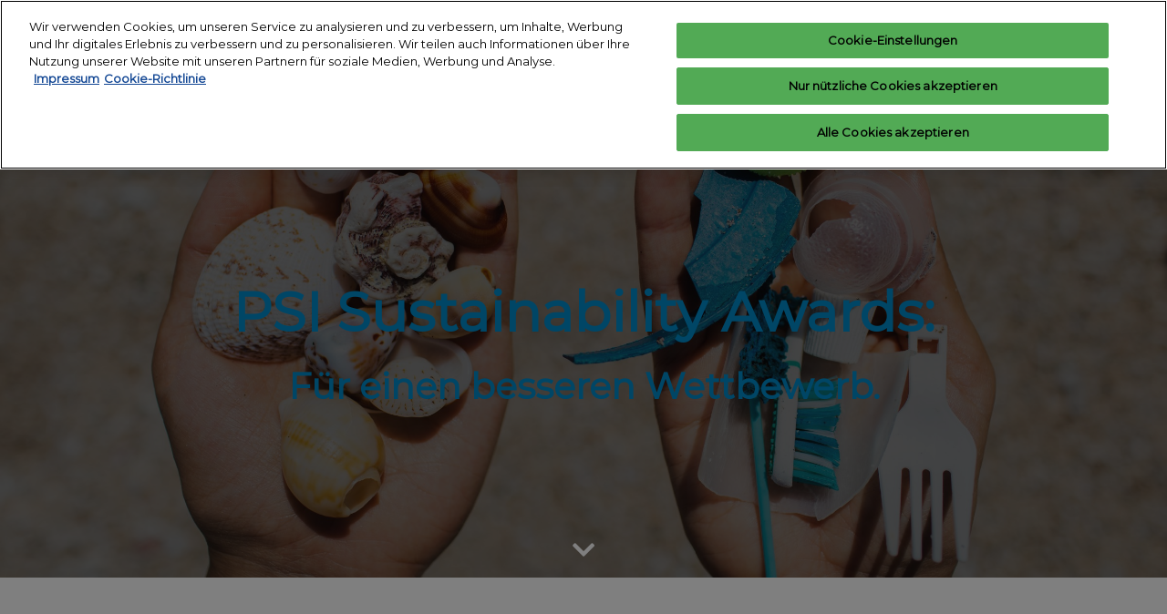

--- FILE ---
content_type: text/html;charset=utf-8
request_url: https://www.psi-messe.com/de-de/fuer-aussteller/PSISustainabilityAwards.html
body_size: 14888
content:

	<!doctype html>
	<html lang="de-DE" class="no-js">
		<head>
			

    

    <meta charset="utf-8"/>
    <meta name="viewport" content="width=device-width, initial-scale=1, shrink-to-fit=no"/>
    <meta http-equiv="X-UA-Compatible" content="IE=edge"/>
    <meta name="format-detection" content="telephone=no"/>

    
        <script defer="defer" type="text/javascript" src="https://rum.hlx.page/.rum/@adobe/helix-rum-js@%5E2/dist/rum-standalone.js" data-routing="env=prod,tier=publish,ams=Reed Exhibitions"></script>
<link rel="preconnect" href="//css-components.rxweb-prd.com" crossorigin/>
    

    
        <link rel="preconnect" href="//api.reedexpo.com" crossorigin/>
    

    <link rel="icon" type="image/x-icon" href="/content/dam/sitebuilder/rxde/psi-trade-show/metadata/favicon.ico"/>


    <!--Basic Tags -->
    <title>PSI Sustainability Awards: Für einen besseren Wettbewerb.</title>
    
    
    <meta name="dc.identifier" content="/content/sitebuilder/rxde/psi-trade-show/live/de-de/for-exhibitors/PSISustainabilityAwards"/>

    <!-- Open Graph data -->
    <meta property="og:type" content="website"/>
    
    <meta property="og:title" content="PSI Sustainability Awards: Für einen besseren Wettbewerb."/>
    
    

    <!-- Domain Verification-->
    

    <!-- Twitter data -->
    <meta name="twitter:card" content="summary"/>
    

    <!-- SEO Meta data -->
    

    <meta name="robots" content="noindex"/>
    <!-- HREF lang data -->
    
    
    <link rel="canonical" href="https://www.psi-messe.com/de-de/fuer-aussteller/PSISustainabilityAwards.html"/>


    
        <script type="text/javascript">
            window.rx = window.rx || {};
            window.rx.datalayer = JSON.parse(decodeURIComponent("{\n  \x22page\x22 : {\n    \x22blogKeywords\x22 : [ ],\n    \x22categories\x22 : [ ]\n  }\n}"));
        </script>
    

    <!-- Show Planning -->
    <script type="text/javascript">
        var eventEditionId = "eve-a02ac4b5-9023-408c-84f0-b14a8112399f",
            eventEditionName = "PSI Trade Show",
            interfaceLocale = "de-DE",
            primaryLocale = "",
            showPlanningFlag = true,
            localStore = localStorage.getItem('showPlanningIds') ? JSON.parse(localStorage.getItem('showPlanningIds')) : {};
    </script>

    

    <script>
        (function(H) {
            H.className = H.className.replace(/\bno-js\b/, 'js')
        }(document.documentElement));
    </script>

    <script type="text/javascript">
        var VT = JSON.parse('{\x22p1\x22:\x225fdf64b842774838976a53f70ab61cc7\x22,\x22p2\x22:\x22ToTuQ\/nufyYeDfEJ+OK0YgsL3\/mIcfkToantuCMr\x22,\x22p3\x22:\x22uhQVcmxLwXAjVtVpTvoerERiZSsNz0om\x22,\x22url\x22:\x22https:\/\/api.reedexpo.com\/secure\/connect\/token\x22}');
    </script>

			<script>window.CQ = window.CQ || {}</script>



	



	<link rel="stylesheet" href="/etc/designs/rx/sitebuilder/clientlib-cms.min.ACSHASH64270908817532ef852a270736b98e61.css" type="text/css"/>
	
  
<link href="/etc/clientlibs/rx/vendor/common.min.ACSHASHd41d8cd98f00b204e9800998ecf8427e.css" rel="stylesheet" type="text/css">

  

	<link rel="stylesheet" href="/etc/designs/rx/sitebuilder/generated/rxde/psi-trade-show/live.min.ACSHASH7a2e714d11376a0ac64433ce4147e3ed.css" type="text/css"/>

	
		<link rel="preload" as="font" href="/etc/designs/rx/common/theme-fonts/montserrat/Montserrat-Regular.woff2" type="font/woff2" crossorigin="anonymous"/>
	

<link rel="preload" as="font" href="/etc/clientlibs/rx/vendor/font-awesome/src/fonts/fa-light-300.subset.v12.woff2" type="font/woff2" crossorigin="anonymous"/>
<link rel="preload" as="font" href="/etc/clientlibs/rx/vendor/font-awesome/src/fonts/fa-regular-400.subset.v12.woff2" type="font/woff2" crossorigin="anonymous"/>
<link rel="preload" as="font" href="/etc/clientlibs/rx/vendor/font-awesome/src/fonts/fa-solid-900.subset.v12.woff2" type="font/woff2" crossorigin="anonymous"/>
<link rel="preload" as="font" href="/etc/clientlibs/rx/vendor/font-awesome/src/fonts/fa-brands-400.subset.v7.woff2" type="font/woff2" crossorigin="anonymous"/>


    <script type="text/javascript">
        var authSettings = {
            "authority": "https:\/\/auth.reedexpo.com\/secure",
            "clientId": "RX\u002DAUTH\u002DCL\u002DPkce01",
            "usePkce": true,
            "forceLogin": false,
            "redirectUri": "https:\/\/www.psi\u002Dmesse.com\/services\/rxauth\u002Dpkce",
            "inactiveTimeoutInSeconds": 600,
            "postLogoutRedirectUri": "https:\/\/www.psi\u002Dmesse.com\/services\/rxauthlogout\u002Dpkce",
            "claimValue": "",
            "claimToCheck": "",
            "checkClaim": false,
            "allowAdmins": false,
            "registrationUrl": "",
            "locale": "de\u002DDE",
            "eventEditionId": "eve\u002Da02ac4b5\u002D9023\u002D408c\u002D84f0\u002Db14a8112399f"
        }
    </script>
    



	
		<script> var OnetrustActiveGroups = ',1,'; </script>
	




  
<script defer src="/etc/clientlibs/rx/vendor/common.min.ACSHASHb601c65f020352a576dc0f4a48695490.js" type="text/javascript"></script>

  


  
<script defer src="/etc/designs/rx/common/rx-utilities.min.ACSHASH59129180ffc7b589418f253c221c7aef.js" type="text/javascript"></script>

  


  
<script defer src="/etc/designs/rx/common/rx-react-common.min.ACSHASH8b643db74981c1d1caf9ddb6335969ba.js" type="text/javascript"></script>

  




  
  
<link href="/etc.clientlibs/core/wcm/components/tabs/v1/tabs/clientlibs/site.min.ACSHASHd54c23ba76bd8648119795790ae83779.css" rel="stylesheet" type="text/css">

  

  
  
<script src="/etc.clientlibs/core/wcm/components/commons/site/clientlibs/container.min.ACSHASH0a6aff292f5cc42142779cde92054524.js"></script>
<script src="/etc.clientlibs/core/wcm/components/tabs/v1/tabs/clientlibs/site.min.ACSHASHd4879c10895df177b4a4e333c1d53e2c.js"></script>

  




















    


        <script type="text/javascript" src="//assets.adobedtm.com/780ba0d13deb/a13b1530df4e/launch-2fa4deeba042.min.js"></script>




  
<script defer src="/etc/designs/rx/sitebuilder/clientlib-base.min.ACSHASH0165b7be834e94759be73bdf9ca88e75.js" type="text/javascript"></script>

  


<!-- Flux js for show planning -->

	<script src="https://css-components.rxweb-prd.com/packages/load-flux/latest/index.js" defer></script>


<!-- js for mercury -->

	


<!-- eager load for ASX -->

	


		</head>
		
		<body data-apigee-clientid="uhQVcmxLwXAjVtVpTvoerERiZSsNz0om">
			
			

			<div class="container">
	<div class="headerpar aem-GridColumn aem-GridColumn--default--12" data-rxtag-context="header">




    
        
        
        <div class="newpar new section">

</div>

    
        
        
        <div class="par iparys_inherited">

    
    
    
    
        
        
        <div class="header"><div id="page-top" tabindex="-1"></div>

    <div class="header__base width-full" data-rx="header" data-rx-params-header='{
            "isEdit":false,
            "headerStyle":"mega" }'>
        
        <header>
            
            <div class="header__top-wrap header__top-wrap--mega theme__header--background-gradient" data-rx-selector="header">
                
<div class="header__top">
    <div class="header__container " data-rx-selector="header-container">
        <div class="header__container--top">
            <div class="header__section header__section--left" data-rx-selector="header-left">
                <div class="header__brand ">
                    <div class="logo-image image parbase">
    
		    
  
<link href="/etc.clientlibs/rx/components/sitebuilder/content/image/clientlibs.min.ACSHASH24c3449b84c53d7816d2c8cb88f88f07.css" rel="stylesheet" type="text/css">

  

		    
  
<script defer src="/etc.clientlibs/rx/components/sitebuilder/content/image/clientlibs.min.ACSHASHe1bc298e60b769fa95fe2b4d4545d81c.js"></script>

  

    

    
    <div class="image__base" data-mixpanel-image-params="{&#34;Link Text&#34;:&#34;&#34;,&#34;Link Value&#34;:&#34;/content/sitebuilder/rxde/psi-trade-show/live/de-de.html&#34;,&#34;Component Name&#34;:&#34;Image&#34;,&#34;Link Type&#34;:&#34;image&#34;}" data-mixpanel-image-events="{&#34;click&#34;:&#34;Navigation Interacted&#34;}">
        <a href="/de-de.html" data-dtm="image_logo_header" data-rxtag="image"><div class="image" data-rx="imageMixpanel"><div><img src="/content/dam/sitebuilder/rxde/psi-trade-show/images/logos/PSI_LOGO_4C_negativ_t.png/_jcr_content/renditions/original.image_file.592.179.file/098444614/PSI_LOGO_4C_negativ_t.png" srcset="/content/dam/sitebuilder/rxde/psi-trade-show/images/logos/PSI_LOGO_4C_negativ_t.png/_jcr_content/renditions/original.image_file.96.29.file/098444614/PSI_LOGO_4C_negativ_t.png 96w,/content/dam/sitebuilder/rxde/psi-trade-show/images/logos/PSI_LOGO_4C_negativ_t.png/_jcr_content/renditions/original.image_file.192.58.file/098444614/PSI_LOGO_4C_negativ_t.png 192w,/content/dam/sitebuilder/rxde/psi-trade-show/images/logos/PSI_LOGO_4C_negativ_t.png/_jcr_content/renditions/original.image_file.270.82.file/098444614/PSI_LOGO_4C_negativ_t.png 270w,/content/dam/sitebuilder/rxde/psi-trade-show/images/logos/PSI_LOGO_4C_negativ_t.png/_jcr_content/renditions/original.image_file.340.103.file/098444614/PSI_LOGO_4C_negativ_t.png 340w,/content/dam/sitebuilder/rxde/psi-trade-show/images/logos/PSI_LOGO_4C_negativ_t.png/_jcr_content/renditions/original.image_file.375.113.file/098444614/PSI_LOGO_4C_negativ_t.png 375w,/content/dam/sitebuilder/rxde/psi-trade-show/images/logos/PSI_LOGO_4C_negativ_t.png/_jcr_content/renditions/original.image_file.592.179.file/098444614/PSI_LOGO_4C_negativ_t.png 592w" sizes="(min-width: 1200px) 240px, (min-width: 992px) 180px, (min-width: 768px) 174px, 95px" data-rx-timestamped-url="true" alt="" title=""/></div></div></a>
    </div>
</div>

                </div>
                
                

    
        
  
<link href="/etc.clientlibs/rx/components/sitebuilder/structure/show-info/clientlibs.min.ACSHASH4d8c440dc9b7c88d344bb4ae1808b716.css" rel="stylesheet" type="text/css">

  

        
  
<script defer src="/etc.clientlibs/rx/components/sitebuilder/structure/show-info/clientlibs.min.ACSHASH963dedc4b119374d5e364725bf96dafb.js"></script>

  

    

    

    <div class="show-info-mega__base" data-rx="showInfoMixpanel" data-mixpanel-showinfo-params="{&#34;Component Name&#34;:&#34;Header Show Info&#34;}" data-mixpanel-showinfo-events="{&#34;click&#34;:&#34;Navigation Interacted&#34;}">
        <div class="theme__headings--font-family">
            <div class="show-info-mega__element">
                <span class="fa fa-fw fa-lg fa-calendar-o theme__ac-color--color"></span>
                
                    12.-14. Januar 2027
                
            </div> 
            <div class="show-info-mega__element">
                <span class="fa fa-fw fa-lg fa-map-marker theme__ac-color--color"></span>
                
                    Messegelände Köln
                    
                
            </div>
        </div>
    </div>

            </div>
            
            <div class="header__section header__section--right" data-rx-selector="header-right">
                <div class="lang-switch__base" data-rx="langswitch">
    <ul class="lang-switch__list lang-switch__list--level1 theme__headings--font-family" data-rx-cloned-selector="lang-switch">
        <li class="lang-switch__item lang-switch__item--level1">
			<span id="lang-switch-hint" class="sr-only">Press Escape to close the menu.</span>
            <a href="#" class="lang-switch__link lang-switch__link--level1 theme__dropdown-arrow-color" aria-describedby="lang-switch-hint" role="button" aria-haspopup="menu" aria-expanded="false" aria-controls="lang-switch-menu">
				Deutsch <span class="far fa-chevron-down"></span>
			</a>
            <ul id="lang-switch-menu" class="lang-switch__list lang-switch__list--level2 theme__global-nav--background">
                <li class="lang-switch__item lang-switch__item--level2">
                    
                    <a href="/en-gb.html" class="lang-switch__link lang-switch__link--level2 theme__color" tabindex="-1">English</a>
                </li>
            
                <li class="lang-switch__item lang-switch__item--level2">
                    <span class="lang-switch__actual">Deutsch</span>
                    
                </li>
            </ul>
        </li>
    </ul>
</div>

                
                <div class="header__show-plan">
                    
    

    
        <script type="text/javascript">
            var reactSettingsShowPlanning = JSON.parse("{\x22props\x22:{\x22assets\x22:{\x22defaultOrganisationLogoUrl\x22:\x22\/content\/dam\/sitebuilder\/global\/assets\/defaultLogo.png\/_jcr_content\/renditions\/original.\/defaultLogo.png\x22,\x22defaultOrganisationLogoMobileUrl\x22:\x22\/content\/dam\/sitebuilder\/global\/assets\/defaultLogo.png\/_jcr_content\/renditions\/original.image_file.170.85.file\/defaultLogo.png\x22,\x22uploadingLogoPlaceholderUrl\x22:\x22\/content\/dam\/sitebuilder\/global\/assets\/uploadingLogoPlaceholder.png\/_jcr_content\/renditions\/original.\/uploadingLogoPlaceholder.png\x22,\x22uploadingLogoPlaceholderMobileUrl\x22:\x22\/content\/dam\/sitebuilder\/global\/assets\/uploadingLogoPlaceholder.png\/_jcr_content\/renditions\/original.image_file.170.85.file\/uploadingLogoPlaceholder.png\x22,\x22defaultOrganisationListingLogoUrl\x22:\x22\/content\/dam\/sitebuilder\/global\/assets\/defaultLogo\u002Dlist.png\/_jcr_content\/renditions\/original.\/defaultLogo\u002Dlist.png\x22,\x22defaultOrganisationNonEditableLogoUrl\x22:\x22\/content\/dam\/sitebuilder\/global\/assets\/defaultLogoNonEditable.png\/_jcr_content\/renditions\/original.\/defaultLogoNonEditable.png\x22,\x22defaultOrganisationNonEditableLogoMobileUrl\x22:\x22\/content\/dam\/sitebuilder\/global\/assets\/defaultLogoNonEditable.png\/_jcr_content\/renditions\/original.image_file.170.85.file\/defaultLogoNonEditable.png\x22,\x22defaultSessionImage\x22:\x22\/content\/dam\/sitebuilder\/global\/assets\/defaultSessionImage.png\/_jcr_content\/renditions\/original.\/defaultSessionImage.png\x22,\x22defaultParticipantPhotoUrl\x22:\x22\/content\/dam\/sitebuilder\/global\/assets\/defaultParticipantImage.png\/_jcr_content\/renditions\/original.\/defaultParticipantImage.png\x22,\x22defaultParticipantPhotoMobileUrl\x22:\x22\/content\/dam\/sitebuilder\/global\/assets\/defaultParticipantImage.png\/_jcr_content\/renditions\/original.image_file.180.180.file\/defaultParticipantImage.png\x22,\x22emperiaLogo\x22:\x22\/content\/dam\/exhibitorportal\/global\/assets\/emperiaLogo.png\/_jcr_content\/renditions\/original.\/emperiaLogo.png\x22,\x22emperiaLogoMobile\x22:\x22\/content\/dam\/exhibitorportal\/global\/assets\/emperiaLogo.png\/_jcr_content\/renditions\/original.image_file.180.180.file\/emperiaLogo.png\x22,\x22defaultProducerLogoUrl\x22:\x22\/content\/dam\/sitebuilder\/global\/assets\/defaultArtistLogo.png\/_jcr_content\/renditions\/original.\/defaultArtistLogo.png\x22,\x22defaultProducerLogoMobileUrl\x22:\x22\/content\/dam\/sitebuilder\/global\/assets\/defaultArtistLogo.png\/_jcr_content\/renditions\/original.image_file.170.85.file\/defaultArtistLogo.png\x22,\x22defaultExhibitingOrganisationCoverUrl\x22:\x22\/content\/dam\/sitebuilder\/global\/assets\/defaultLogo\u002Dlist.png\/_jcr_content\/renditions\/original.\/defaultLogo\u002Dlist.png\x22},\x22context\x22:{\x22mode\x22:\x22public\x22,\x22interfaceLocale\x22:\x22de\u002DDE\x22,\x22primaryLocale\x22:\x22de\u002DDE\x22,\x22pageName\x22:\x22PSISustainabilityAwards\x22,\x22pageType\x22:\x22Content Page\x22,\x22eventEditionId\x22:\x22eve\u002Da02ac4b5\u002D9023\u002D408c\u002D84f0\u002Db14a8112399f\x22,\x22eventEditionName\x22:\x22PSI Trade Show\x22,\x22eventId\x22:\x22evt\u002Daa4429de\u002De83c\u002D4e73\u002Da9aa\u002Ddfc11a9003d5\x22,\x22exhibitingOrganisationId\x22:\x22\x22,\x22exhibitorDirectoryView\x22:\x22list\x22,\x22tenants\x22:\x22exhibitors\x22,\x22portfolioId\x22:\x22\x22,\x22programme\x22:{\x22programmeId\x22:\x22\x22,\x22trackDisplayName\x22:\x22\x22},\x22programmeId\x22:\x22\x22,\x22title\x22:\x22\x22,\x22showPlanning\x22:{\x22enabled\x22:true,\x22recommendationListPath\x22:\x22https:\/\/css\u002Dcomponents.rxweb\u002Dprd.com\/packages\/recommendation\u002Dlist\/latest\/index.js\x22,\x22recommendationListDivId\x22:\x22shp\u002Drecommendation\u002Dlist\x22,\x22enableEmail\x22:false,\x22disclaimerText\x22:\x22\x22,\x22privacyText\x22:\x22\x22,\x22privacyLink\x22:\x22\x22,\x22enableFloorPlan\x22:false,\x22buttonSize\x22:\x22\x22},\x22showPlanningEnabled\x22:true,\x22contentSignup\x22:{\x22region\x22:\x22\x22,\x22sponsorsConsentLink\x22:\x22\x22,\x22exhibitorsConsentLink\x22:\x22\x22,\x22mediaPartnersConsentLink\x22:\x22\x22,\x22tradeAssociationsConsentLink\x22:\x22\x22,\x22termsText\x22:\x22\x22,\x22termsLink\x22:\x22\x22},\x22networkFeed\x22:{\x22noAccessUrl\x22:\x22\x22,\x22noAccessMessage\x22:\x22\x22},\x22productCarousel\x22:{\x22title\x22:\x22\x22,\x22categoryFilter\x22:\x22\x22,\x22sortOption\x22:\x22\x22},\x22isChatEnabled\x22:false,\x22isVideoEnabled\x22:false,\x22isHybridShow\x22:false,\x22registration\x22:{\x22campaignId\x22:\x22\x22,\x22eventId\x22:\x22\x22},\x22subscriptionId\x22:\x22\x22,\x22digitalProductCode\x22:\x22\x22,\x22productType\x22:\x22\x22,\x22productArea\x22:\x22CMS\x22,\x22displayMode\x22:\x22\x22,\x22recommendationType\x22:\x22Exhibitors\x22},\x22navigation\x22:{\x22exhibitorPrivateDetailsUrlFormat\x22:\x22\x22,\x22exhibitorProtectedDetailsUrlFormat\x22:\x22\x22,\x22exhibitorPublicDirectoryUrlFormat\x22:\x22\x22,\x22exhibitorPublicDetailsUrlFormat\x22:\x22\x22,\x22exhibitorListUrl\x22:\x22\x22,\x22exhibitorDashboardUrlFormat\x22:\x22\x22,\x22exhibitorHubUrlFormat\x22:\x22\x22,\x22exhibitorHomePageUrl\x22:\x22\x22,\x22exhibitorTaskListUrlFormat\x22:\x22\x22,\x22exhibitorsDashboardProtectedUrlFormat\x22:\x22\x22,\x22showDetailsUrl\x22:\x22\x22,\x22eventEditionSettingsUrl\x22:\x22\x22,\x22rxAdminHomePageUrl\x22:\x22\x22,\x22logoutPath\x22:\x22\/services\/rxauthlogout.logout.html\x22,\x22manualsUrl\x22:\x22\x22,\x22createTaskForAManualUrl\x22:\x22\x22,\x22editTaskForAManualUrl\x22:\x22\x22,\x22sessionsProgrammeDetailsUrl\x22:\x22\x22,\x22sessionsProgrammeDirectoryUrl\x22:[],\x22participantProtectedDirectory\x22:\x22\x22,\x22participantProtectedDetails\x22:\x22\x22,\x22participantProtectedProfile\x22:\x22\x22,\x22participantCompanyMixedDetails\x22:\x22\x22,\x22participantCompanyProtectedProfile\x22:\x22\x22,\x22participantPrivateProfile\x22:\x22\x22,\x22participantCompanyPrivateDetails\x22:\x22\x22,\x22participantDirectoryUrl\x22:\x22\x22,\x22participantProfileUrl\x22:\x22\x22,\x22productsDirectoryUrlFormat\x22:\x22\x22,\x22productDetailsUrlFormat\x22:\x22\x22,\x22artistDetailsUrlFormat\x22:\x22\x22,\x22customerHubUrlFormat\x22:\x22\x22,\x22emperiaProtectedDetailsUrlFormat\x22:\x22\x22,\x22offerManagementProtectedUrlFormat\x22:\x22\x22,\x22webinarDirectoryUrlFormat\x22:\x22\x22,\x22webinarDetailsUrlFormat\x22:\x22\x22,\x22webinarListingsUrlFormat\x22:\x22\x22,\x22createWebinarUrlFormat\x22:\x22\x22,\x22editWebinarUrlFormat\x22:\x22\x22,\x22contentSignupUrlFormat\x22:\x22\x22,\x22zoomContentLink\x22:\x22\x22,\x22embeddedViewerUrlFormat\x22:\x22\x22,\x22addProductUrlFormat\x22:\x22\x22,\x22offerListPrivateUrlFormat\x22:\x22\x22},\x22themes\x22:{\x22siteTheme\x22:\x22dark\x22,\x22brandPrimary\x22:\x22#008dce\x22,\x22brandSecondary\x22:\x22#db000a\x22,\x22titleFont\x22:\x22Montserrat\x22,\x22textFont\x22:\x22Montserrat\x22,\x22buttonStyle\x22:\x22.btn\u002Dflat\x22,\x22buttonFontColor\x22:\x22#ffffff\x22,\x22buttonRadius\x22:\x220\x22},\x22algoliaConfig\x22:{\x22apiKey\x22:\x22d5cd7d4ec26134ff4a34d736a7f9ad47\x22,\x22appId\x22:\x22XD0U5M6Y4R\x22,\x22protectedAppId\x22:\x228CD2G7QY2D\x22},\x22baseApiUrl\x22:\x22https:\/\/api.reedexpo.com\/\x22,\x22baseUrlPrivateAssets\x22:\x22https:\/\/priv\u002Dmediabox\u002Dstorage.rxweb\u002Dprd.com\x22,\x22baseUrlPublicAssets\x22:\x22https:\/\/pub\u002Dmediabox\u002Dstorage.rxweb\u002Dprd.com\x22,\x22componentBaseUrl\x22:\x22https:\/\/css\u002Dcomponents.rxweb\u002Dprd.com\/\x22,\x22loggingUrl\x22:\x22https:\/\/api.reedexpo.com\/log\x22,\x22baseMagentoApiUrl\x22:\x22https:\/\/ecommerce\u002Dsales\u002Dprod.rxweb\u002Dprd.com\/\x22,\x22idpUrl\x22:\x22https:\/\/auth.reedexpo.com\x22,\x22showInfo\x22:{\x22startDate\x22:\x222027\u002D01\u002D12T08:00:00.000Z\x22,\x22endDate\x22:\x222027\u002D01\u002D14T17:00:00.000Z\x22,\x22showLogoMobile\x22:\x22\/content\/dam\/sitebuilder\/rxde\/psi\u002Dtrade\u002Dshow\/images\/logos\/PSI_LOGO_4C_negativ_t.png\/_jcr_content\/renditions\/original.image_file.256.0.file\/685387467\/PSI_LOGO_4C_negativ_t.png\x22,\x22location\x22:\x22Messegelände Köln\x22},\x22eventDetailsJsonUrl\x22:\x22https:\/\/www.psi\u002Dmesse.com\/api\/v1\/event.details.json\x22},\x22componentName\x22:\x22showPlanning\x22,\x22packageName\x22:\x22show\u002Dplanning\x22,\x22elementId\x22:\x22show\u002Dplanning\x22,\x22environment\x22:\x22\x22}");
        </script>
        <aside id="show-planning" class="clearfix"></aside>

        <script type="text/javascript" src="https://css-components.rxweb-prd.com/packages/show-planning/latest/index.js" defer></script>
    

                </div>
                <div class="header__cta-buttons">
                    <div class="header__action-button">
                        
     
  
<script defer src="/etc.clientlibs/rx/components/sitebuilder/content/content-switch/clientlibs/site.min.ACSHASH635b6e14206899065045858ed43d6244.js" type="text/javascript"></script>

  




    
        
	
		
  
<link href="/etc.clientlibs/rx/components/sitebuilder/content/button/clientlibs.min.ACSHASH0dfd9ac4248e9c2ea7085a3821af8b09.css" rel="stylesheet" type="text/css">

  

		
  
<script defer src="/etc.clientlibs/rx/components/sitebuilder/content/button/clientlibs.min.ACSHASH697db213c8e15127baaa70c6ef76fe4f.js"></script>

  

	
	
	<div class="text-center button__base">
		
		
		
		
		<a class="btn btn-primary   " href="/de-de/forms/register-interest.html" data-rx-params-lightbox="{
				'location': '/content/sitebuilder/rxde/psi-trade-show/live/de-de/forms/register-interest.html'
			 }" role="button" data-mixpanel-params='{
				"Component Name": "Button",
				"Button Preset": "defaultLinkTo",
				"Button Text": "Interesse anmelden",
				"Button URL": "/content/sitebuilder/rxde/psi-trade-show/live/de-de/forms/register-interest.html",
				"Button Position": "header"
			}' data-mixpanel-event='{
				&quot;click&quot;: &quot;Button Interacted&quot;
			}' data-rxtag="button" data-dtm="button_visitorLead_header">
			
			<span class="btn-label">Interesse anmelden</span>
			
			
		</a>
	</div>

    

                    </div>
                    
                    <div class="header__action-button">
                        
	
		
  

  

		
  

  

	
	
	<div class="text-center button__base">
		
		
		
		
		<a class="btn btn-primary   " href="/de-de/forms/exhibitor-enquiry.html" data-rx-params-lightbox="{
				'location': '/content/sitebuilder/rxde/psi-trade-show/live/de-de/forms/exhibitor-enquiry.html'
			 }" role="button" data-mixpanel-params='{
				"Component Name": "Button",
				"Button Preset": "defaultLinkTo",
				"Button Text": "Ausstelleranfrage",
				"Button URL": "/content/sitebuilder/rxde/psi-trade-show/live/de-de/forms/exhibitor-enquiry.html",
				"Button Position": "header"
			}' data-mixpanel-event='{
				&quot;click&quot;: &quot;Button Interacted&quot;
			}' data-rxtag="button" data-dtm="button_exhibitorLead_header">
			
			<span class="btn-label">Ausstelleranfrage</span>
			
			
		</a>
	</div>

                    </div>
                </div>
               
                <div class="header__action-button">
                    
                    
                </div>
            </div>
            
        </div>
        <div class="header__container--bottom">
            <div class="header__section header__container--bottom__section--left"></div>
            <div class="header__section header__container--bottom__section--right">
                <div class="header__cta-buttons"></div>
            </div>
        </div>
       
    </div>
</div>

<nav class="mega-nav__base" aria-label="Site Navigation" data-rx="meganav" data-rxtag-context="megaNav" data-rx-params-meganav="{
	  'openNavigationLabel': 'Seitennavigation öffnen',
	  'closeNavigationLabel': 'Seitennavigation schließen',
	  'escapeNavigationLabel': 'Press Escape to close the menu.',
	  'selectLanguageLabel': 'Wähle eine Sprache',
	  'headerStyle': 'mega',
	  'bgColor': '',
	  'isEdit': false,
	  'showProfile': false
	}">
	<ul class="mega-nav__list mega-nav__list--level1 theme__headings--font-family" aria-label="Site Navigation">
		<li class="mega-nav__item mega-nav__item--level1">
			
			<a href="/de-de/uber-uns.html" data-mixpanel-params="{&#34;Link Text&#34;:&#34;Über uns&#34;,&#34;Link Value&#34;:&#34;https://www.psi-messe.com/content/sitebuilder/rxde/psi-trade-show/live/de-de/about.html&#34;}" data-mixpanel-events="{&#34;click&#34;:&#34;Navigation Interacted&#34;}" class="mega-nav__link mega-nav__link--level1 " data-rxtag="navLink" aria-expanded="false">
				Über uns
			</a>
			<button class="mega-nav__chevron-down fa fa-chevron-down" aria-expanded="false" aria-label="Show Über uns submenu">
			</button>
			<ul class="mega-nav__list mega-nav__list--level2">
				<li class="mega-nav__item mega-nav__item--level2">
					
					<a href="/de-de/uber-uns/psi-academy.html" data-mixpanel-params="{&#34;Link Text&#34;:&#34;PSI Academy&#34;,&#34;Link Value&#34;:&#34;https://www.psi-messe.com/content/sitebuilder/rxde/psi-trade-show/live/de-de/about/psi-academy.html&#34;}" data-mixpanel-events="{&#34;click&#34;:&#34;Navigation Interacted&#34;}" class="mega-nav__link mega-nav__link--level2 " data-rxtag="navLink" tabindex="-1">
						PSI Academy
					</a>
					
				</li>
			
				<li class="mega-nav__item mega-nav__item--level2">
					
					<a href="/de-de/uber-uns/partner.html" data-mixpanel-params="{&#34;Link Text&#34;:&#34;Partner&#34;,&#34;Link Value&#34;:&#34;https://www.psi-messe.com/content/sitebuilder/rxde/psi-trade-show/live/de-de/about/partners.html&#34;}" data-mixpanel-events="{&#34;click&#34;:&#34;Navigation Interacted&#34;}" class="mega-nav__link mega-nav__link--level2 " data-rxtag="navLink" tabindex="-1">
						Partner
					</a>
					
				</li>
			</ul>
		</li>
	
		<li class="mega-nav__item mega-nav__item--level1">
			
			<a href="/de-de/besuchen.html" data-mixpanel-params="{&#34;Link Text&#34;:&#34;Besuchen&#34;,&#34;Link Value&#34;:&#34;https://www.psi-messe.com/content/sitebuilder/rxde/psi-trade-show/live/de-de/visit.html&#34;}" data-mixpanel-events="{&#34;click&#34;:&#34;Navigation Interacted&#34;}" class="mega-nav__link mega-nav__link--level1 " data-rxtag="navLink" aria-expanded="false">
				Besuchen
			</a>
			<button class="mega-nav__chevron-down fa fa-chevron-down" aria-expanded="false" aria-label="Show Besuchen submenu">
			</button>
			<ul class="mega-nav__list mega-nav__list--level2">
				<li class="mega-nav__item mega-nav__item--level2">
					
					<a href="/de-de/besuchen/besuch-vorbereiten.html" data-mixpanel-params="{&#34;Link Text&#34;:&#34;Besuch vorbereiten&#34;,&#34;Link Value&#34;:&#34;https://www.psi-messe.com/content/sitebuilder/rxde/psi-trade-show/live/de-de/visit/prepare-to-visit.html&#34;}" data-mixpanel-events="{&#34;click&#34;:&#34;Navigation Interacted&#34;}" class="mega-nav__link mega-nav__link--level2 " data-rxtag="navLink" tabindex="-1">
						Besuch vorbereiten
					</a>
					
				</li>
			
				<li class="mega-nav__item mega-nav__item--level2">
					
					<a href="/de-de/besuchen/veranstaltungsort-anreise.html" data-mixpanel-params="{&#34;Link Text&#34;:&#34;Veranstaltungsort &amp; Anreise&#34;,&#34;Link Value&#34;:&#34;https://www.psi-messe.com/content/sitebuilder/rxde/psi-trade-show/live/de-de/visit/venue-and-travel.html&#34;}" data-mixpanel-events="{&#34;click&#34;:&#34;Navigation Interacted&#34;}" class="mega-nav__link mega-nav__link--level2 " data-rxtag="navLink" tabindex="-1">
						Veranstaltungsort &amp; Anreise
					</a>
					
				</li>
			
				<li class="mega-nav__item mega-nav__item--level2">
					
					<a href="/de-de/besuchen/presse-medien.html" data-mixpanel-params="{&#34;Link Text&#34;:&#34;Presse &amp; Medien&#34;,&#34;Link Value&#34;:&#34;https://www.psi-messe.com/content/sitebuilder/rxde/psi-trade-show/live/de-de/visit/media-and-press.html&#34;}" data-mixpanel-events="{&#34;click&#34;:&#34;Navigation Interacted&#34;}" class="mega-nav__link mega-nav__link--level2 " data-rxtag="navLink" tabindex="-1">
						Presse &amp; Medien
					</a>
					
				</li>
			</ul>
		</li>
	
		<li class="mega-nav__item mega-nav__item--level1">
			
			<a href="/de-de/ausstellen.html" data-mixpanel-params="{&#34;Link Text&#34;:&#34;Ausstellen&#34;,&#34;Link Value&#34;:&#34;https://www.psi-messe.com/content/sitebuilder/rxde/psi-trade-show/live/de-de/exhibit.html&#34;}" data-mixpanel-events="{&#34;click&#34;:&#34;Navigation Interacted&#34;}" class="mega-nav__link mega-nav__link--level1 " data-rxtag="navLink" aria-expanded="false">
				Ausstellen
			</a>
			<button class="mega-nav__chevron-down fa fa-chevron-down" aria-expanded="false" aria-label="Show Ausstellen submenu">
			</button>
			<ul class="mega-nav__list mega-nav__list--level2">
				<li class="mega-nav__item mega-nav__item--level2">
					
					<a href="/de-de/ausstellen/ausstellung-vorbereiten.html" data-mixpanel-params="{&#34;Link Text&#34;:&#34;Ausstellung vorbereiten&#34;,&#34;Link Value&#34;:&#34;https://www.psi-messe.com/content/sitebuilder/rxde/psi-trade-show/live/de-de/exhibit/prepare-to-exhibit.html&#34;}" data-mixpanel-events="{&#34;click&#34;:&#34;Navigation Interacted&#34;}" class="mega-nav__link mega-nav__link--level2 " data-rxtag="navLink" tabindex="-1">
						Ausstellung vorbereiten
					</a>
					
				</li>
			</ul>
		</li>
	
		<li class="mega-nav__item mega-nav__item--level1">
			
			<a href="/de-de/ausstellerverzeichnis.html" data-mixpanel-params="{&#34;Link Text&#34;:&#34;Ausstellerverzeichnis&#34;,&#34;Link Value&#34;:&#34;https://www.psi-messe.com/content/sitebuilder/rxde/psi-trade-show/live/de-de/exhibitor-directory.html&#34;}" data-mixpanel-events="{&#34;click&#34;:&#34;Navigation Interacted&#34;}" class="mega-nav__link mega-nav__link--level1 " data-rxtag="navLink" aria-expanded="false">
				Ausstellerverzeichnis
			</a>
			<button class="mega-nav__chevron-down fa fa-chevron-down" aria-expanded="false" aria-label="Show Ausstellerverzeichnis submenu">
			</button>
			<ul class="mega-nav__list mega-nav__list--level2">
				<li class="mega-nav__item mega-nav__item--level2">
					
					<a href="/de-de/ausstellerverzeichnis/produktverzeichnis.html" data-mixpanel-params="{&#34;Link Text&#34;:&#34;Produktverzeichnis&#34;,&#34;Link Value&#34;:&#34;https://www.psi-messe.com/content/sitebuilder/rxde/psi-trade-show/live/de-de/exhibitor-directory/product-directory.html&#34;}" data-mixpanel-events="{&#34;click&#34;:&#34;Navigation Interacted&#34;}" class="mega-nav__link mega-nav__link--level2 " data-rxtag="navLink" tabindex="-1">
						Produktverzeichnis
					</a>
					
				</li>
			</ul>
		</li>
	
		<li class="mega-nav__item mega-nav__item--level1">
			
			<a href="/de-de/programm.html" data-mixpanel-params="{&#34;Link Text&#34;:&#34;Programm&#34;,&#34;Link Value&#34;:&#34;https://www.psi-messe.com/content/sitebuilder/rxde/psi-trade-show/live/de-de/show-programme.html&#34;}" data-mixpanel-events="{&#34;click&#34;:&#34;Navigation Interacted&#34;}" class="mega-nav__link mega-nav__link--level1 " data-rxtag="navLink" aria-expanded="false">
				Programm
			</a>
			<button class="mega-nav__chevron-down fa fa-chevron-down" aria-expanded="false" aria-label="Show Programm submenu">
			</button>
			<ul class="mega-nav__list mega-nav__list--level2">
				<li class="mega-nav__item mega-nav__item--level2">
					
					<a href="/de-de/programm/referenten.html" data-mixpanel-params="{&#34;Link Text&#34;:&#34;Referenten&#34;,&#34;Link Value&#34;:&#34;https://www.psi-messe.com/content/sitebuilder/rxde/psi-trade-show/live/de-de/show-programme/speakers.html&#34;}" data-mixpanel-events="{&#34;click&#34;:&#34;Navigation Interacted&#34;}" class="mega-nav__link mega-nav__link--level2 " data-rxtag="navLink" tabindex="-1">
						Referenten
					</a>
					
				</li>
			</ul>
		</li>
	
		<li class="mega-nav__item mega-nav__item--level1">
			
			<a href="/de-de/hilfe.html" data-mixpanel-params="{&#34;Link Text&#34;:&#34;Hilfe&#34;,&#34;Link Value&#34;:&#34;https://www.psi-messe.com/content/sitebuilder/rxde/psi-trade-show/live/de-de/help.html&#34;}" data-mixpanel-events="{&#34;click&#34;:&#34;Navigation Interacted&#34;}" class="mega-nav__link mega-nav__link--level1 " data-rxtag="navLink" aria-expanded="false">
				Hilfe
			</a>
			<button class="mega-nav__chevron-down fa fa-chevron-down" aria-expanded="false" aria-label="Show Hilfe submenu">
			</button>
			<ul class="mega-nav__list mega-nav__list--level2">
				<li class="mega-nav__item mega-nav__item--level2">
					
					<a href="/de-de/forms/kontakt.html" data-mixpanel-params="{&#34;Link Text&#34;:&#34;Kontakt aufnehmen&#34;,&#34;Link Value&#34;:&#34;https://www.psi-messe.com/content/sitebuilder/rxde/psi-trade-show/live/de-de/forms/contact-us.html&#34;}" data-mixpanel-events="{&#34;click&#34;:&#34;Navigation Interacted&#34;}" class="mega-nav__link mega-nav__link--level2 " data-rxtag="navLink" tabindex="-1">
						Kontakt aufnehmen
					</a>
					
				</li>
			</ul>
		</li>
	
		<li class="mega-nav__item mega-nav__item--level1">
			
			<a href="/de-de/exhibitor-hub.html" data-mixpanel-params="{&#34;Link Text&#34;:&#34;Exhibitor Login&#34;,&#34;Link Value&#34;:&#34;https://www.psi-messe.com/content/sitebuilder/rxde/psi-trade-show/live/de-de/exhibitor-hub.html&#34;}" data-mixpanel-events="{&#34;click&#34;:&#34;Navigation Interacted&#34;}" class="mega-nav__link mega-nav__link--level1 " data-rxtag="navLink">
				Exhibitor Login
			</a>
			
			
		</li>
	</ul>
	
</nav>


            </div>
        </header>
    </div>
    
    

</div>

    
        
        
        <div class="cookie-message parbase">

</div>

    

</div>

    

</div>
	<div class="aem-Grid" data-rxtag-context="body">
		<div class="row aem-GridColumn">
			<div id="main" class="col-md-12 grid__main grid__main--home-template">
				
					
				
					
						<div class="root responsivegrid">


<div class="aem-Grid aem-Grid--12 aem-Grid--default--12 ">
    
    <div class="parsys aem-GridColumn aem-GridColumn--default--12">




    
    
    <div class="responsive-content-grid responsivegrid responsivegrid__spacing-top--none">


    

        
        <style>
            #grid-61205c53 .title-primary,
			#grid-61205c53 a:not(.btn):not(.shareit__button):not(.title__base a):not(.text a),
			#grid-61205c53 .title__base a[target="_blank"]::after,
			#grid-61205c53 .text a[target="_blank"]::after {
                color: #ffffff;
            }
			#grid-61205c53.aem-Grid--text-white .title__base a[target="_blank"]::after,
			#grid-61205c53.aem-Grid--text-white .text a[target="_blank"]::after {
				color: color-mix(in srgb, #ffffff 70%, white 30%);
			}
			#grid-61205c53 .title__base a:hover,
			#grid-61205c53 .text a:hover {
				background-color: #ffffff;
				background-color: color-mix(in srgb, #ffffff 10%, white 90%);
			}
			#grid-61205c53.aem-Grid--text-white .title__base a:hover,
			#grid-61205c53.aem-Grid--text-white .text a:hover {
				background-color: color-mix(in srgb, #ffffff 90%, black 10%);
			}
        </style>

        
        

        
        <style>
            #grid-61205c53 .btn-primary {
                background-color: #ffffff;
                border-color: #e5e5e5;
            }

            #grid-61205c53 .btn-primary:hover,
            #grid-61205c53 .btn-primary:focus {
                background-color: #e5e5e5;
                border-color: #e5e5e5;
            }
        </style>

        
        

        
        

        
        

        
        

        
        

        
        

        
        
    


<div id="grid-61205c53" class="aem-Grid aem-Grid--12 aem-Grid--default--12   aem-Grid--text-black ">

    
    
    <div class="hero-image aem-GridColumn aem-GridColumn--default--12">




  

  
      <div id="hero-image-623ead12f0" class="hero-image__base width-full
                 hero-image__base--medium-height
                 hero-image__base--first-on-page
                 
                 hero-image__base--header-mega
                 hero-image__base--alignment-center theme__color" data-rx-params-herovideo="{
               'image': true,
               'videoDam': false,
               'videoDamPath' :'',
               'videoDamLargeVideo': 'false',
               'youtube': false,
               'youtubeId': ''
           }" data-rx-params-chevron="{
               'headerStyle': 'mega'
           }" data-rx=" chevron">

        <div class="hero-image__image-container">
          <div class="image" data-rx="imageMixpanel"><div class="img-resp__base img-resp__base--background" data-rx-timestamped-url="true" data-ratio="66.67%" data-rx="imageresponsive" data-rx-params-imageresponsive="{&quot;sources&quot;:[{&quot;srcset&quot;:&quot;{base}375.250.file/717230807/concept-of-choice-save-nature-or-continue-to-use-2021-08-31-13-22-46-utc.jpg 375w,{base}990.660.file/717230807/concept-of-choice-save-nature-or-continue-to-use-2021-08-31-13-22-46-utc.jpg 990w,{base}1125.750.file/717230807/concept-of-choice-save-nature-or-continue-to-use-2021-08-31-13-22-46-utc.jpg 1125w,{base}1488.992.file/717230807/concept-of-choice-save-nature-or-continue-to-use-2021-08-31-13-22-46-utc.jpg 1488w,{base}1980.1320.file/717230807/concept-of-choice-save-nature-or-continue-to-use-2021-08-31-13-22-46-utc.jpg 1980w,{base}2400.1600.file/717230807/concept-of-choice-save-nature-or-continue-to-use-2021-08-31-13-22-46-utc.jpg 2400w&quot;,&quot;sizes&quot;:&quot;(min-width: 1200px) 2400px, (min-width: 992px) 1200px, (min-width: 768px) 990px, (min-width: 376px) 768px, 375px&quot;}],&quot;basePath&quot;:&quot;/content/dam/sitebuilder/rxde/psi-trade-show/images/2023-/background/concept-of-choice-save-nature-or-continue-to-use-2021-08-31-13-22-46-utc.jpg/_jcr_content/renditions/original.image_file.&quot;,&quot;defaultImg&quot;:&quot;{base}2400.1600.file/717230807/concept-of-choice-save-nature-or-continue-to-use-2021-08-31-13-22-46-utc.jpg&quot;,&quot;altText&quot;:&quot;&quot;,&quot;title&quot;:&quot;&quot;}"><div class="img-resp__anchor"></div><noscript><img src="/content/dam/sitebuilder/rxde/psi-trade-show/images/2023-/background/concept-of-choice-save-nature-or-continue-to-use-2021-08-31-13-22-46-utc.jpg/_jcr_content/renditions/original.image_file.2400.1600.file/717230807/concept-of-choice-save-nature-or-continue-to-use-2021-08-31-13-22-46-utc.jpg" srcset="/content/dam/sitebuilder/rxde/psi-trade-show/images/2023-/background/concept-of-choice-save-nature-or-continue-to-use-2021-08-31-13-22-46-utc.jpg/_jcr_content/renditions/original.image_file.375.250.file/717230807/concept-of-choice-save-nature-or-continue-to-use-2021-08-31-13-22-46-utc.jpg 375w,/content/dam/sitebuilder/rxde/psi-trade-show/images/2023-/background/concept-of-choice-save-nature-or-continue-to-use-2021-08-31-13-22-46-utc.jpg/_jcr_content/renditions/original.image_file.990.660.file/717230807/concept-of-choice-save-nature-or-continue-to-use-2021-08-31-13-22-46-utc.jpg 990w,/content/dam/sitebuilder/rxde/psi-trade-show/images/2023-/background/concept-of-choice-save-nature-or-continue-to-use-2021-08-31-13-22-46-utc.jpg/_jcr_content/renditions/original.image_file.1125.750.file/717230807/concept-of-choice-save-nature-or-continue-to-use-2021-08-31-13-22-46-utc.jpg 1125w,/content/dam/sitebuilder/rxde/psi-trade-show/images/2023-/background/concept-of-choice-save-nature-or-continue-to-use-2021-08-31-13-22-46-utc.jpg/_jcr_content/renditions/original.image_file.1488.992.file/717230807/concept-of-choice-save-nature-or-continue-to-use-2021-08-31-13-22-46-utc.jpg 1488w,/content/dam/sitebuilder/rxde/psi-trade-show/images/2023-/background/concept-of-choice-save-nature-or-continue-to-use-2021-08-31-13-22-46-utc.jpg/_jcr_content/renditions/original.image_file.1980.1320.file/717230807/concept-of-choice-save-nature-or-continue-to-use-2021-08-31-13-22-46-utc.jpg 1980w,/content/dam/sitebuilder/rxde/psi-trade-show/images/2023-/background/concept-of-choice-save-nature-or-continue-to-use-2021-08-31-13-22-46-utc.jpg/_jcr_content/renditions/original.image_file.2400.1600.file/717230807/concept-of-choice-save-nature-or-continue-to-use-2021-08-31-13-22-46-utc.jpg 2400w" sizes="(min-width: 1200px) 2400px, (min-width: 992px) 1200px, (min-width: 768px) 990px, (min-width: 376px) 768px, 375px" data-rx-timestamped-url="true" alt="" title="" class="img-resp__img"/></noscript></div></div>
        </div>

        

        
          
          <style>
            #hero-image-623ead12f0 {
              --hero-image-opacity: 0.50;
            }
          </style>
          <span class="hero-image__tint theme__tint--background"></span>
        

        

        <div class="hero-image__content">
          <div class="container">
            <div class="row">
              


<div class="aem-Grid aem-Grid--12 aem-Grid--default--12 ">
    
    <div class="hero-grid responsivegrid aem-GridColumn aem-GridColumn--default--12">


<div class="aem-Grid aem-Grid--12 aem-Grid--default--12 ">
    
    <div class="title aem-GridColumn aem-GridColumn--default--12">
	
		
  
<link href="/etc.clientlibs/rx/components/sitebuilder/content/title/clientlibs.min.ACSHASHddd23e4798f6e6e463e26aef40a5ff00.css" rel="stylesheet" type="text/css">

  

	  
	
		<div data-rxtag-multiple="title">
			<h1 class="title__base title-primary text-center title__base--h1  ">
				PSI Sustainability Awards: 
			</h1>
			
		</div>
	
	
    


</div>
<div class="title aem-GridColumn aem-GridColumn--default--12">
	
		
  

  

	  
	
		<div data-rxtag-multiple="title">
			<h1 class="title__base title-primary text-center title__base--h2  ">
				Für einen besseren Wettbewerb. 
			</h1>
			
		</div>
	
	
    


</div>

    
</div>
</div>

    
</div>

            </div>
          </div>
        </div>
        <div class="hero-image__chevron-container">
          <i class="hero-image__chevron fas fa-chevron-down"></i>
        </div>
      </div>
  

</div>

    
</div></div>


    
    
    <div class="responsive-content-grid responsivegrid">


    

        
        

        
        

        
        

        
        

        
        

        
        

        
        

        
        

        
        

        
        
    


<div id="grid-b9404339" class="aem-Grid aem-Grid--12 aem-Grid--default--12    ">

    
    
    <div class="responsive-content-grid responsivegrid responsivegrid__spacing-top--large responsivegrid__spacing-bottom--large aem-GridColumn--default--none aem-GridColumn aem-GridColumn--default--12 aem-GridColumn--offset--default--0">


    

        
        

        
        

        
        

        
        

        
        

        
        

        
        

        
        

        
        

        
        
    


<div id="grid-af0b44f1" class="aem-Grid aem-Grid--12 aem-Grid--default--12    ">

    
    
    <div class="text aem-GridColumn aem-GridColumn--default--12">
	
  
<link href="/etc.clientlibs/rx/components/sitebuilder/content/text/clientlibs.min.ACSHASH0f663f176d3084e36839006a49470d6a.css" rel="stylesheet" type="text/css">

  


<div id="text-60b1677889" class="cmp-text" data-rxtag-multiple="text">
    <p><span class="text--xlarge">Die PSI Sustainability Awards sind ein essenzieller Bereich der PSI. Wir stehen vor der großen Aufgabe, diesen wichtigen Nachhaltigkeitswettbewerb den neuen Marktgegebenheiten, Unternehmensanforderungen und Innovationszyklen anzupassen und weiterzuentwickeln. Gemeinsam mit starken Partnern werden wir die PSI Sustainability Awards strategisch und inhaltlich für die Zukunft noch besser aufstellen. Die konkreten Ziele: mehr Transparenz, bessere Kommunikation, eine neue Zusammensetzung der Jury sowie praxisgerechtere Bewertungskriterien und Teilnahmevoraussetzungen.</span></p>
<p><span class="text--xlarge"><b>Seien Sie gespannt, wie es 2025 weitergeht!</b></span></p>

</div>

    
</div>

    
</div></div>
<div class="responsive-content-grid responsivegrid aem-GridColumn aem-GridColumn--default--12">


    

        
        

        
        

        
        

        
        

        
        

        
        

        
        

        
        

        
        

        
        
    


<div id="grid-d9a37021" class="aem-Grid aem-Grid--12 aem-Grid--default--12    ">

    
    
    <div class="button aem-GridColumn aem-GridColumn--default--12">
	
		
  

  

		
  

  

	
	
	<div class="text-center button__base">
		
		
		
		
		<a class="btn btn-primary   " style="width: 300px" href="/de-de-old.html" data-rx-params-lightbox="{
				'location': '/content/sitebuilder/rxde/psi-trade-show/live/de-de-old.html'
			 }" role="button" data-mixpanel-params='{
				"Component Name": "Button",
				"Button Preset": "defaultLinkTo",
				"Button Text": "Zur Startseite",
				"Button URL": "/content/sitebuilder/rxde/psi-trade-show/live/de-de-old.html",
				"Button Position": "body"
			}' data-mixpanel-event='{
				&quot;click&quot;: &quot;Button Interacted&quot;
			}' data-rxtag="button" data-dtm="generic_event_tracking">
			
			<span class="btn-label">Zur Startseite</span>
			
			
		</a>
	</div>
</div>

    
</div></div>

    
</div></div>


</div>

    
</div>
</div>

					
				
					
				
				<div class="back-to-top">
					

				</div>
			</div>
		</div>
		<div class="footer aem-GridColumn aem-GridColumn--default--12" data-rxtag-context="footer">




    
        
        
        <div class="newpar new section">

</div>

    
        
        
        <div class="par iparys_inherited">

    
    
    
    
        
        
        <div class="footer">
<footer>
	<div class="footer__base width-full theme__color theme__ac-color--border-top-color theme__background">
		
		<div class="container">
			<div class="row">
				


<div class="aem-Grid aem-Grid--12 aem-Grid--default--12 ">
    
    <div class="footer-grid responsivegrid aem-GridColumn aem-GridColumn--default--12">


<div class="aem-Grid aem-Grid--12 aem-Grid--default--12 aem-Grid--mobile--12 ">
    
    <div class="image parbase aem-GridColumn--default--none aem-GridColumn--mobile--none aem-GridColumn aem-GridColumn--offset--default--0 aem-GridColumn--default--4 aem-GridColumn--offset--mobile--0 aem-GridColumn--mobile--8">
    
		    
  

  

		    
  

  

    

    
    <div class="image__base" data-mixpanel-image-params="{&#34;Link Text&#34;:&#34;&#34;,&#34;Link Value&#34;:&#34;&#34;,&#34;Component Name&#34;:&#34;Image&#34;,&#34;Link Type&#34;:&#34;image&#34;}" data-mixpanel-image-events="{&#34;click&#34;:&#34;Navigation Interacted&#34;}">
        <div class="image" data-rx="imageMixpanel" style="max-width:1160px;"><div class="img-resp__base" data-rx-timestamped-url="true" style="padding-bottom: 30.21%" data-rx="imageresponsive" data-rx-params-imageresponsive="{&quot;sources&quot;:[{&quot;srcset&quot;:&quot;{base}375.113.file/098444614/PSI_LOGO_4C_negativ_t.png 375w,{base}720.218.file/098444614/PSI_LOGO_4C_negativ_t.png 720w,{base}990.299.file/098444614/PSI_LOGO_4C_negativ_t.png 990w,{base}1125.340.file/098444614/PSI_LOGO_4C_negativ_t.png 1125w,{base}1457.441.file/098444614/PSI_LOGO_4C_negativ_t.png 1457w&quot;,&quot;sizes&quot;:&quot;(min-width: 1200px) 1160px, (min-width: 992px) 940px, (min-width: 376px) 720px, 351px&quot;}],&quot;basePath&quot;:&quot;/content/dam/sitebuilder/rxde/psi-trade-show/images/logos/PSI_LOGO_4C_negativ_t.png/_jcr_content/renditions/original.image_file.&quot;,&quot;defaultImg&quot;:&quot;{base}1457.441.file/PSI_LOGO_4C_negativ_t.png&quot;,&quot;altText&quot;:&quot;&quot;,&quot;title&quot;:&quot;&quot;}"><div class="img-resp__anchor"></div><noscript><img src="/content/dam/sitebuilder/rxde/psi-trade-show/images/logos/PSI_LOGO_4C_negativ_t.png/_jcr_content/renditions/original.image_file.375.113.file/098444614/PSI_LOGO_4C_negativ_t.png" alt="" title="" data-rx-timestamped-url="true" class="img-resp__img"/></noscript></div></div>
    </div>
</div>
<div class="image parbase aem-GridColumn--default--none aem-GridColumn aem-GridColumn--offset--default--0 aem-GridColumn--default--2">
    
		    
  

  

		    
  

  

    

    
    <div class="image__base" data-mixpanel-image-params="{&#34;Link Text&#34;:&#34;&#34;,&#34;Link Value&#34;:&#34;https://rxglobal.com/&#34;,&#34;Component Name&#34;:&#34;Image&#34;,&#34;Link Type&#34;:&#34;image&#34;}" data-mixpanel-image-events="{&#34;click&#34;:&#34;Navigation Interacted&#34;}">
        <a href="https://rxglobal.com/" data-dtm="image_logo_footer_top" data-rxtag="image" target="_blank"><div class="image" data-rx="imageMixpanel" style="max-width:1160px;"><div class="img-resp__base" data-rx-timestamped-url="true" style="padding-bottom: 78.94%" data-rx="imageresponsive" data-rx-params-imageresponsive="{&quot;sources&quot;:[{&quot;srcset&quot;:&quot;{base}375.296.file/243630247/RX_Builtby_lockup-whiteorange.png 375w,{base}720.568.file/243630247/RX_Builtby_lockup-whiteorange.png 720w,{base}990.781.file/243630247/RX_Builtby_lockup-whiteorange.png 990w,{base}1125.888.file/243630247/RX_Builtby_lockup-whiteorange.png 1125w,{base}1488.1174.file/243630247/RX_Builtby_lockup-whiteorange.png 1488w,{base}1854.1463.file/243630247/RX_Builtby_lockup-whiteorange.png 1854w&quot;,&quot;sizes&quot;:&quot;(min-width: 1200px) 1160px, (min-width: 992px) 940px, (min-width: 376px) 720px, 351px&quot;}],&quot;basePath&quot;:&quot;/content/dam/sitebuilder/rxde/all/RX_Builtby_lockup-whiteorange.png/_jcr_content/renditions/original.image_file.&quot;,&quot;defaultImg&quot;:&quot;{base}1854.1463.file/RX_Builtby_lockup-whiteorange.png&quot;,&quot;altText&quot;:&quot;&quot;,&quot;title&quot;:&quot;&quot;}"><div class="img-resp__anchor"></div><noscript><img src="/content/dam/sitebuilder/rxde/all/RX_Builtby_lockup-whiteorange.png/_jcr_content/renditions/original.image_file.375.296.file/243630247/RX_Builtby_lockup-whiteorange.png" alt="" title="" data-rx-timestamped-url="true" class="img-resp__img"/></noscript></div></div></a>
    </div>
</div>

    
</div>
</div>
<div class="footer-grid responsivegrid aem-GridColumn aem-GridColumn--default--12">


<div class="aem-Grid aem-Grid--12 aem-Grid--default--12 aem-Grid--mobile--12 ">
    
    <div class="footer-show-info aem-GridColumn--default--none aem-GridColumn--mobile--none aem-GridColumn aem-GridColumn--offset--default--0 aem-GridColumn--default--4 aem-GridColumn--mobile--12 aem-GridColumn--offset--mobile--0">
	
	<span class="footer-show-info__title" role="heading" aria-level="3">Wann &amp; Wo</span>
	<ul class="footer-show-info__list footer-show-info__times">
		
			<li class="footer-show-info__item" data-dtm="showInfo_date_footer" data-mixpanel-params='{
				"Link Type": "Show Date",
				"Link Text": "Dienstag 12. Januar 2027",
				"Link Value": ""
			}' data-mixpanel-event='{
				&quot;click&quot;: &quot;Navigation Interacted&quot;
			}'>
				<span class="fa fa-fw fa-lg fa-calendar-o theme__ac-color--color footer-show-info__icon"></span>
				
				<span class="footer-show-info__content">Dienstag 12. Januar 2027</span>
			</li>
			<li class="footer-show-info__item" data-dtm="showInfo_time_footer" data-mixpanel-params='{
				"Link Type": "Show Date",
				"Link Text": "Dienstag 12. Januar 2027",
				"Link Value": ""
			}' data-mixpanel-event='{
				&quot;click&quot;: &quot;Navigation Interacted&quot;
			}'>
				<span class="fa fa-fw fa-clock-o theme__ac-color--color footer-show-info__icon"></span>
				<span class="footer-show-info__content">9:00 - 18:00</span>
			</li>
		
	
		
			<li class="footer-show-info__item" data-dtm="showInfo_date_footer" data-mixpanel-params='{
				"Link Type": "Show Date",
				"Link Text": "Mittwoch 13. Januar 2027",
				"Link Value": ""
			}' data-mixpanel-event='{
				&quot;click&quot;: &quot;Navigation Interacted&quot;
			}'>
				<span class="fa fa-fw fa-lg fa-calendar-o theme__ac-color--color footer-show-info__icon"></span>
				
				<span class="footer-show-info__content">Mittwoch 13. Januar 2027</span>
			</li>
			<li class="footer-show-info__item" data-dtm="showInfo_time_footer" data-mixpanel-params='{
				"Link Type": "Show Date",
				"Link Text": "Mittwoch 13. Januar 2027",
				"Link Value": ""
			}' data-mixpanel-event='{
				&quot;click&quot;: &quot;Navigation Interacted&quot;
			}'>
				<span class="fa fa-fw fa-clock-o theme__ac-color--color footer-show-info__icon"></span>
				<span class="footer-show-info__content">9:00 - 18:00</span>
			</li>
		
	
		
			<li class="footer-show-info__item" data-dtm="showInfo_date_footer" data-mixpanel-params='{
				"Link Type": "Show Date",
				"Link Text": "Donnerstag 14. Januar 2027",
				"Link Value": ""
			}' data-mixpanel-event='{
				&quot;click&quot;: &quot;Navigation Interacted&quot;
			}'>
				<span class="fa fa-fw fa-lg fa-calendar-o theme__ac-color--color footer-show-info__icon"></span>
				
				<span class="footer-show-info__content">Donnerstag 14. Januar 2027</span>
			</li>
			<li class="footer-show-info__item" data-dtm="showInfo_time_footer" data-mixpanel-params='{
				"Link Type": "Show Date",
				"Link Text": "Donnerstag 14. Januar 2027",
				"Link Value": ""
			}' data-mixpanel-event='{
				&quot;click&quot;: &quot;Navigation Interacted&quot;
			}'>
				<span class="fa fa-fw fa-clock-o theme__ac-color--color footer-show-info__icon"></span>
				<span class="footer-show-info__content">9:00 - 16:00</span>
			</li>
		
	</ul>
	<ul class="footer-show-info__list">
		<li class="footer-show-info__item" data-dtm="showInfo_map_footer" data-mixpanel-params='{
				"Link Type": "Show Location",
				"Link Text": "Messegelände Köln",
				"Link Value": ""
			}' data-mixpanel-event='{
				&quot;click&quot;: &quot;Navigation Interacted&quot;
			}'>
			<span class="fa fa-fw fa-map-marker theme__ac-color--color footer-show-info__icon"></span>
			
			<span class="footer-show-info__content">Messegelände Köln</span>
		</li>
		
		
		<li class="footer-show-info__item" data-dtm="showInfo_phone_footer" data-mixpanel-params='{
				"Link Type": "Phone",
				"Link Text": "+4921190191445",
				"Link Value": "+4921190191445"
			}' data-mixpanel-event='{
				&quot;click&quot;: &quot;Navigation Interacted&quot;
			}'>
			<span class="fa fa-fw fa-phone theme__ac-color--color footer-show-info__icon"></span>
			<a class="footer-show-info__link theme__color theme__color--hover" href="javascript:void(0)" onclick="window.location='tel:+4921190191445'">+4921190191445</a>
		</li>
		
	</ul>

</div>
<div class="link-list parbase aem-GridColumn--default--none aem-GridColumn--mobile--none aem-GridColumn aem-GridColumn--offset--default--0 aem-GridColumn--default--4 aem-GridColumn--mobile--6 aem-GridColumn--offset--mobile--0">
    
        
  
<link href="/etc.clientlibs/rx/components/sitebuilder/content/link-list/clientlibs.min.ACSHASH5d3f6a04cee19e82d4fd5fcd6fae18d0.css" rel="stylesheet" type="text/css">

  

		    
  
<script defer src="/etc.clientlibs/rx/components/sitebuilder/content/link-list/clientlibs.min.ACSHASH12f0b31ad588f3320b00fbce7f9d059e.js"></script>

  

    
    
    <div class="link-list__base  " data-rx="linklistMixpanel" data-mixpanel-linklist-params="{&#34;Component Name&#34;:&#34;Link List&#34;}" data-mixpanel-linklist-events="{&#34;click&#34;:&#34;Navigation Interacted&#34;}">
        <p class="link-list__title" role="heading" aria-level="3">Nützliche Links</p>
        
        
        <ul class="link-list__container link-list__container--vertical  ">
            <li class="link-list__item ">
                <a class="link-list__anchor theme__link-color " href="/de-de/besuchen.html" aria-label="Besuchen" data-mixpanel-link-params="{&#34;Link Type&#34;:&#34;&#34;,&#34;Link Text&#34;:&#34;Besuchen&#34;,&#34;Link Value&#34;:&#34;/content/sitebuilder/rxde/psi-trade-show/live/de-de/visit&#34;}">
                    
                    
                        
                        
                            Besuchen
                        
                    
                    
                    
                </a>
            </li>
        
            <li class="link-list__item ">
                <a class="link-list__anchor theme__link-color " href="/de-de/ausstellen.html" aria-label="Ausstellen" data-mixpanel-link-params="{&#34;Link Type&#34;:&#34;&#34;,&#34;Link Text&#34;:&#34;Ausstellen&#34;,&#34;Link Value&#34;:&#34;/content/sitebuilder/rxde/psi-trade-show/live/de-de/exhibit&#34;}">
                    
                    
                        
                        
                            Ausstellen
                        
                    
                    
                    
                </a>
            </li>
        
            <li class="link-list__item ">
                <a class="link-list__anchor theme__link-color " href="/de-de/hilfe/kontakt-aufnehmen.html" aria-label="Kontakt" data-mixpanel-link-params="{&#34;Link Type&#34;:&#34;&#34;,&#34;Link Text&#34;:&#34;Kontakt&#34;,&#34;Link Value&#34;:&#34;/content/sitebuilder/rxde/psi-trade-show/live/de-de/help/contact-us&#34;}">
                    
                    
                        
                        
                            Kontakt
                        
                    
                    
                    
                </a>
            </li>
        
            <li class="link-list__item ">
                <a class="link-list__anchor theme__link-color " href="https://www.psi-messe.com/de-de/exhibitor-hub.html" aria-label="Exhibitor login" data-mixpanel-link-params="{&#34;Link Type&#34;:&#34;&#34;,&#34;Link Text&#34;:&#34;Exhibitor login&#34;,&#34;Link Value&#34;:&#34;https://www.psi-messe.com/de-de/exhibitor-hub.html&#34;}">
                    
                    
                        
                        
                            Exhibitor login
                        
                    
                    
                    
                </a>
            </li>
        
            <li class="link-list__item ">
                <a class="link-list__anchor theme__link-color " href="/de-de/Impressum.html" aria-label="Impressum" data-mixpanel-link-params="{&#34;Link Type&#34;:&#34;&#34;,&#34;Link Text&#34;:&#34;Impressum&#34;,&#34;Link Value&#34;:&#34;/content/sitebuilder/rxde/psi-trade-show/live/de-de/Impressum&#34;}">
                    
                    
                        
                        
                            Impressum
                        
                    
                    
                    
                </a>
            </li>
        </ul>
    </div>

</div>
<div class="link-list parbase aem-GridColumn--default--none aem-GridColumn--mobile--none aem-GridColumn aem-GridColumn--offset--default--0 aem-GridColumn--default--4 aem-GridColumn--mobile--6 aem-GridColumn--offset--mobile--0">
    
        
  

  

		    
  

  

    
    
    <div class="link-list__base link-list--icons" data-rx="linklistMixpanel" data-mixpanel-linklist-params="{&#34;Component Name&#34;:&#34;Link List&#34;}" data-mixpanel-linklist-events="{&#34;click&#34;:&#34;Navigation Interacted&#34;}">
        <p class="link-list__title" role="heading" aria-level="3">Follow Us</p>
        
        
        <ul class="link-list__container link-list__container--vertical  ">
            <li class="link-list__item ">
                <a class="link-list__anchor theme__link-color " href="https://www.facebook.com/psimesse/?ref=br_rs" data-dtm="footerSocialLinks_facebook_footer" aria-label="Facebook" data-mixpanel-link-params="{&#34;Link Type&#34;:&#34;Social Link&#34;,&#34;Link Text&#34;:&#34;Facebook&#34;,&#34;Link Value&#34;:&#34;https://www.facebook.com/psimesse/?ref=br_rs&#34;}" target="_blank">
                    
                    
                        <span class="link-list__icon theme__ac-color--color fa fa-square-facebook"></span>
                        
                            Facebook
                        
                    
                    
                    
                </a>
            </li>
        
            <li class="link-list__item ">
                <a class="link-list__anchor theme__link-color " href="https://www.linkedin.com/company/34612781/" data-dtm="footerSocialLinks_linkedin_footer" aria-label="LinkedIn" data-mixpanel-link-params="{&#34;Link Type&#34;:&#34;Social Link&#34;,&#34;Link Text&#34;:&#34;LinkedIn&#34;,&#34;Link Value&#34;:&#34;https://www.linkedin.com/company/34612781/&#34;}" target="_blank">
                    
                    
                        <span class="link-list__icon theme__ac-color--color fa fa-linkedin"></span>
                        
                            LinkedIn
                        
                    
                    
                    
                </a>
            </li>
        
            <li class="link-list__item ">
                <a class="link-list__anchor theme__link-color " href="https://www.youtube.com/channel/UCGKb9Kmwfua0lqYUWLlsoWg" data-dtm="footerSocialLinks_youtube_footer" aria-label="YouTube" data-mixpanel-link-params="{&#34;Link Type&#34;:&#34;Social Link&#34;,&#34;Link Text&#34;:&#34;YouTube&#34;,&#34;Link Value&#34;:&#34;https://www.youtube.com/channel/UCGKb9Kmwfua0lqYUWLlsoWg&#34;}" target="_blank">
                    
                    
                        <span class="link-list__icon theme__ac-color--color fa fa-square-youtube"></span>
                        
                            YouTube
                        
                    
                    
                    
                </a>
            </li>
        
            <li class="link-list__item ">
                <a class="link-list__anchor theme__link-color " href="https://www.instagram.com/psishow/" data-dtm="footerSocialLinks_instagram_footer" aria-label="Instagram" data-mixpanel-link-params="{&#34;Link Type&#34;:&#34;Social Link&#34;,&#34;Link Text&#34;:&#34;Instagram&#34;,&#34;Link Value&#34;:&#34;https://www.instagram.com/psishow/&#34;}" target="_blank">
                    
                    
                        <span class="link-list__icon theme__ac-color--color fa fa-instagram"></span>
                        
                            Instagram
                        
                    
                    
                    
                </a>
            </li>
        </ul>
    </div>

</div>
<div class="link-list parbase aem-GridColumn--default--none aem-GridColumn--mobile--none aem-GridColumn aem-GridColumn--default--12 aem-GridColumn--offset--default--0 aem-GridColumn--mobile--12 aem-GridColumn--offset--mobile--0">
    
        
  

  

		    
  

  

    
    
    <div class="link-list__base  " data-rx="linklistMixpanel" data-mixpanel-linklist-params="{&#34;Component Name&#34;:&#34;Link List&#34;}" data-mixpanel-linklist-events="{&#34;click&#34;:&#34;Navigation Interacted&#34;}">
        <p class="link-list__title" role="heading" aria-level="3">Privacy Options</p>
        
        
        <ul class="link-list__container link-list__container--horizontal  ">
            <li class="link-list__item link-list__separator">
                <a class="link-list__anchor theme__link-color " href="https://privacy.reedexpo.com/en-gb/cookie-policy.html" data-dtm="footerLinks_linkExternal_footer" aria-label="Cookie Policy" data-mixpanel-link-params="{&#34;Link Type&#34;:&#34;External Link&#34;,&#34;Link Text&#34;:&#34;Cookie Policy&#34;,&#34;Link Value&#34;:&#34;https://privacy.reedexpo.com/en-gb/cookie-policy.html&#34;}" target="_blank">
                    
                    
                        
                        
                            Cookie Policy
                        
                    
                    
                    
                </a>
            </li>
        
            <li class="link-list__item link-list__separator">
                <a class="link-list__anchor theme__link-color " href="https://privacyportal-cdn.onetrust.com/dsarwebform/c7f35e9f-bc78-43c8-9f0e-7cd83009704c/befefd8b-8e3e-443b-87ee-bfb576500c1f.html" data-dtm="footerLinks_privacyPolicyCCPA_footer" aria-label="Your Privacy Choices" data-mixpanel-link-params="{&#34;Link Type&#34;:&#34;Privacy Policy CCPA&#34;,&#34;Link Text&#34;:&#34;Your Privacy Choices&#34;,&#34;Link Value&#34;:&#34;https://privacyportal-cdn.onetrust.com/dsarwebform/c7f35e9f-bc78-43c8-9f0e-7cd83009704c/befefd8b-8e3e-443b-87ee-bfb576500c1f.html&#34;}" target="_blank">
                    
                    
                    
                        Your Privacy Choices
                        <span class="link-list__ccpa-icon">
                            <img src="/etc/clientlibs/rx/vendor/icons/privacy-policy-ccpa/privacyoptions.svg" alt="California Consumer Privacy Act (CCPA) Opt-Out Icon"/>
                        </span>
                    
                    
                </a>
            </li>
        
            <li class="link-list__item link-list__separator">
                <a class="link-list__anchor theme__link-color " href="https://privacy.rxglobal.com/en-us.html" aria-label="RX Global Privacy Policy" data-mixpanel-link-params="{&#34;Link Type&#34;:&#34;&#34;,&#34;Link Text&#34;:&#34;RX Global Privacy Policy&#34;,&#34;Link Value&#34;:&#34;https://privacy.rxglobal.com/en-us.html&#34;}" target="_blank">
                    
                    
                        
                        
                            RX Global Privacy Policy
                        
                    
                    
                    
                </a>
            </li>
        
            <li class="link-list__item link-list__separator">
                <a class="link-list__anchor theme__link-color optanon-show-settings" href="#" data-dtm="footerLinks_oneTrustCookieMgLink_footer" aria-label="Cookie Settings" data-mixpanel-link-params="{&#34;Link Type&#34;:&#34;Cookie Settings Link&#34;,&#34;Link Text&#34;:&#34;Cookie Settings&#34;,&#34;Link Value&#34;:&#34;#&#34;}">
                    
                    
                        
                        
                            Cookie Settings
                        
                    
                    
                    
                </a>
            </li>
        </ul>
    </div>

</div>
<div class="link-list parbase aem-GridColumn--default--none aem-GridColumn aem-GridColumn--default--12 aem-GridColumn--offset--default--0">
    
        
  

  

		    
  

  

    
    
    <div class="link-list__base  " data-rx="linklistMixpanel" data-mixpanel-linklist-params="{&#34;Component Name&#34;:&#34;Link List&#34;}" data-mixpanel-linklist-events="{&#34;click&#34;:&#34;Navigation Interacted&#34;}">
        <p class="link-list__title" role="heading" aria-level="3">Show Information</p>
        
        
        <ul class="link-list__container link-list__container--horizontal  ">
            <li class="link-list__item link-list__separator">
                <a class="link-list__anchor theme__link-color " href="/de-de/zulassungsrichtlinien.html" aria-label="Admissions Policy" data-mixpanel-link-params="{&#34;Link Type&#34;:&#34;&#34;,&#34;Link Text&#34;:&#34;Admissions Policy&#34;,&#34;Link Value&#34;:&#34;/content/sitebuilder/rxde/psi-trade-show/live/de-de/zulassungsrichtlinien&#34;}">
                    
                    
                        
                        
                            Admissions Policy
                        
                    
                    
                    
                </a>
            </li>
        
            <li class="link-list__item link-list__separator">
                <a class="link-list__anchor theme__link-color " href="/de-de/intellectual-property.html" aria-label="Intellectual Property" data-mixpanel-link-params="{&#34;Link Type&#34;:&#34;&#34;,&#34;Link Text&#34;:&#34;Intellectual Property&#34;,&#34;Link Value&#34;:&#34;/content/sitebuilder/rxde/psi-trade-show/live/de-de/intellectual-property&#34;}">
                    
                    
                        
                        
                            Intellectual Property
                        
                    
                    
                    
                </a>
            </li>
        
            <li class="link-list__item link-list__separator">
                <a class="link-list__anchor theme__link-color " href="https://trademark.reedexpo.com/en-gb.html" aria-label="Trademark" data-mixpanel-link-params="{&#34;Link Type&#34;:&#34;&#34;,&#34;Link Text&#34;:&#34;Trademark&#34;,&#34;Link Value&#34;:&#34;https://trademark.reedexpo.com/en-gb.html&#34;}" target="_blank">
                    
                    
                        
                        
                            Trademark
                        
                    
                    
                    
                </a>
            </li>
        
            <li class="link-list__item link-list__separator">
                <a class="link-list__anchor theme__link-color " href="/de-de/safety-and-security.html" aria-label=" Safety &amp; Security" data-mixpanel-link-params="{&#34;Link Type&#34;:&#34;&#34;,&#34;Link Text&#34;:&#34; Safety &amp; Security&#34;,&#34;Link Value&#34;:&#34;/content/sitebuilder/rxde/psi-trade-show/live/de-de/safety-and-security&#34;}">
                    
                    
                        
                        
                             Safety &amp; Security
                        
                    
                    
                    
                </a>
            </li>
        
            <li class="link-list__item link-list__separator">
                <a class="link-list__anchor theme__link-color " href="https://legal.rxglobal.com/en-gb/WebsiteTC.html" aria-label="Terms &amp; Conditions of Use" data-mixpanel-link-params="{&#34;Link Type&#34;:&#34;&#34;,&#34;Link Text&#34;:&#34;Terms &amp; Conditions of Use&#34;,&#34;Link Value&#34;:&#34;https://legal.rxglobal.com/en-gb/WebsiteTC.html&#34;}" target="_blank">
                    
                    
                        
                        
                            Terms &amp; Conditions of Use
                        
                    
                    
                    
                </a>
            </li>
        
            <li class="link-list__item link-list__separator">
                <a class="link-list__anchor theme__link-color " href="/de-de/uber-uns/sustainability-charter.html" aria-label="Sustainability" data-mixpanel-link-params="{&#34;Link Type&#34;:&#34;&#34;,&#34;Link Text&#34;:&#34;Sustainability&#34;,&#34;Link Value&#34;:&#34;/content/sitebuilder/rxde/psi-trade-show/live/de-de/about/sustainability-charter&#34;}">
                    
                    
                        
                        
                            Sustainability
                        
                    
                    
                    
                </a>
            </li>
        
            <li class="link-list__item link-list__separator">
                <a class="link-list__anchor theme__link-color " href="/de-de/sitemap.html" aria-label="Sitemap" data-mixpanel-link-params="{&#34;Link Type&#34;:&#34;&#34;,&#34;Link Text&#34;:&#34;Sitemap&#34;,&#34;Link Value&#34;:&#34;/content/sitebuilder/rxde/psi-trade-show/live/de-de/sitemap&#34;}">
                    
                    
                        
                        
                            Sitemap
                        
                    
                    
                    
                </a>
            </li>
        </ul>
    </div>

</div>
<div class="footer-links link-list parbase aem-GridColumn--default--none aem-GridColumn--mobile--none aem-GridColumn aem-GridColumn--default--12 aem-GridColumn--offset--default--0 aem-GridColumn--mobile--6 aem-GridColumn--offset--mobile--0">
    
        
  

  

		    
  

  

    
    
    <div class="link-list__base  " data-rx="linklistMixpanel" data-mixpanel-linklist-params="{&#34;Component Name&#34;:&#34;Link List&#34;}" data-mixpanel-linklist-events="{&#34;click&#34;:&#34;Navigation Interacted&#34;}">
        <p class="link-list__title" role="heading" aria-level="3">Built by RX</p>
        
        
        <ul class="link-list__container link-list__container--horizontal  ">
            <li class="link-list__item link-list__separator">
                <a class="link-list__anchor theme__link-color " href="https://rxglobal.com/our-sectors" data-dtm="footerLinks_linkExternal_footer" aria-label="Discover more RX Events" data-mixpanel-link-params="{&#34;Link Type&#34;:&#34;External Link&#34;,&#34;Link Text&#34;:&#34;Discover more RX Events&#34;,&#34;Link Value&#34;:&#34;https://rxglobal.com/our-sectors&#34;}" target="_blank">
                    
                    
                        
                        
                            Discover more RX Events
                        
                    
                    
                    
                </a>
            </li>
        
            <li class="link-list__item link-list__separator">
                <a class="link-list__anchor theme__link-color " href="https://rxglobal.com/insights" data-dtm="footerLinks_linkExternal_footer" aria-label="Latest RX News" data-mixpanel-link-params="{&#34;Link Type&#34;:&#34;External Link&#34;,&#34;Link Text&#34;:&#34;Latest RX News&#34;,&#34;Link Value&#34;:&#34;https://rxglobal.com/insights&#34;}" target="_blank">
                    
                    
                        
                        
                            Latest RX News
                        
                    
                    
                    
                </a>
            </li>
        
            <li class="link-list__item link-list__separator">
                <a class="link-list__anchor theme__link-color " href="https://rxglobal.com/join-us" data-dtm="footerLinks_linkExternal_footer" aria-label="Careers at RX, join the team" data-mixpanel-link-params="{&#34;Link Type&#34;:&#34;External Link&#34;,&#34;Link Text&#34;:&#34;Careers at RX, join the team&#34;,&#34;Link Value&#34;:&#34;https://rxglobal.com/join-us&#34;}" target="_blank">
                    
                    
                        
                        
                            Careers at RX, join the team
                        
                    
                    
                    
                </a>
            </li>
        
            <li class="link-list__item link-list__separator">
                <a class="link-list__anchor theme__link-color " href="https://rxglobal.com/inclusion-diversity" data-dtm="footerLinks_linkExternal_footer" aria-label="Inclusion &amp; Diversity at RX" data-mixpanel-link-params="{&#34;Link Type&#34;:&#34;External Link&#34;,&#34;Link Text&#34;:&#34;Inclusion &amp; Diversity at RX&#34;,&#34;Link Value&#34;:&#34;https://rxglobal.com/inclusion-diversity&#34;}" target="_blank">
                    
                    
                        
                        
                            Inclusion &amp; Diversity at RX
                        
                    
                    
                    
                </a>
            </li>
        
            <li class="link-list__item link-list__separator">
                <a class="link-list__anchor theme__link-color " href="https://rxglobal.com/net-zero-2040" data-dtm="footerLinks_linkExternal_footer" aria-label="Sustainability at RX" data-mixpanel-link-params="{&#34;Link Type&#34;:&#34;External Link&#34;,&#34;Link Text&#34;:&#34;Sustainability at RX&#34;,&#34;Link Value&#34;:&#34;https://rxglobal.com/net-zero-2040&#34;}" target="_blank">
                    
                    
                        
                        
                            Sustainability at RX
                        
                    
                    
                    
                </a>
            </li>
        
            <li class="link-list__item link-list__separator">
                <a class="link-list__anchor theme__link-color " href="https://accessibility.rxglobal.com/en-gb/webaccessibility.html" data-dtm="footerLinks_linkExternal_footer" aria-label="Accessibility" data-mixpanel-link-params="{&#34;Link Type&#34;:&#34;External Link&#34;,&#34;Link Text&#34;:&#34;Accessibility&#34;,&#34;Link Value&#34;:&#34;https://accessibility.rxglobal.com/en-gb/webaccessibility.html&#34;}" target="_blank">
                    
                    
                        
                        
                            Accessibility
                        
                    
                    
                    
                </a>
            </li>
        </ul>
    </div>

</div>
<div class="copyright-notice aem-GridColumn--default--none aem-GridColumn aem-GridColumn--default--12 aem-GridColumn--offset--default--0">

    
		
  
<link href="/etc.clientlibs/rx/components/sitebuilder/content/copyright-notice/clientlibs.min.ACSHASH54ff91feee086e24373b5e4a91388c8c.css" rel="stylesheet" type="text/css">

  

	
    <div class="copyright__base">
        <p class="copyright__line">© 2026 Reed Exhibitions Limited (&#34;RX&#34;).</p>
        <p class="copyright__line">PSI, RX, and Reed Exhibitions are trademarks of Reed Exhibitions Limited and its affiliates.  RELX and the “RE” logo are trademarks of RELX Group plc, used under licence. Reed Exhibitions Limited is a private limited company, having its registered and principal office at Gateway House, 28 The Quadrant, Richmond, Surrey, TW9 1DN, registered in England and Wales with Company No. 678540. Business activity: Activities of exhibition and fair organisers VAT No. GB 232 4004 20 Tax ID No: 13960 00581</p>
    </div>
</div>

    
</div>
</div>

    
</div>

			</div>
		</div>
	</div>

	<!-- /* Bottom Nav */ -->
	<div class="footer__sub width-full theme__footer-sub--background">
		<div class="container">
			<div class="row">
				<div class="col-xs-6 footer__logo footer__logo--left">
					<div class="footer-sub-logo-left image parbase">
    
		    
  

  

		    
  

  

    

    
    <div class="image__base" data-mixpanel-image-params="{&#34;Link Text&#34;:&#34;RX&#34;,&#34;Link Value&#34;:&#34;https://rxglobal.com/&#34;,&#34;Component Name&#34;:&#34;Image&#34;,&#34;Link Type&#34;:&#34;image&#34;}" data-mixpanel-image-events="{&#34;click&#34;:&#34;Navigation Interacted&#34;}">
        <a href="https://rxglobal.com/" data-dtm="image_logo_footer_left" data-rxtag="image" target="_blank"><div class="image" data-rx="imageMixpanel"><div class="img-resp__base" data-rx-timestamped-url="true" data-rx="imageresponsive" data-rx-params-imageresponsive="{&quot;sources&quot;:[{&quot;srcset&quot;:&quot;{base}192.30.file/234126687/RX_strapline_logo_RX_strap_horiz_white.png 192w,{base}270.43.file/234126687/RX_strapline_logo_RX_strap_horiz_white.png 270w,{base}375.59.file/234126687/RX_strapline_logo_RX_strap_horiz_white.png 375w,{base}592.94.file/234126687/RX_strapline_logo_RX_strap_horiz_white.png 592w,{base}720.114.file/234126687/RX_strapline_logo_RX_strap_horiz_white.png 720w,{base}990.156.file/234126687/RX_strapline_logo_RX_strap_horiz_white.png 990w,{base}1125.178.file/234126687/RX_strapline_logo_RX_strap_horiz_white.png 1125w&quot;,&quot;sizes&quot;:&quot;(min-width: 1200px) 558px, (min-width: 992px) 458px, (min-width: 768px) 348px, 164px&quot;}],&quot;basePath&quot;:&quot;/content/dam/sitebuilder/rxuk/rxuk-template/images/logo/RX_strapline_logo_RX_strap_horiz_white.png/_jcr_content/renditions/original.image_file.&quot;,&quot;defaultImg&quot;:&quot;{base}1125.178.file/234126687/RX_strapline_logo_RX_strap_horiz_white.png&quot;,&quot;altText&quot;:&quot;RX&quot;,&quot;title&quot;:&quot;&quot;}"><div class="img-resp__anchor"></div><noscript><img src="/content/dam/sitebuilder/rxuk/rxuk-template/images/logo/RX_strapline_logo_RX_strap_horiz_white.png/_jcr_content/renditions/original.image_file.1125.178.file/234126687/RX_strapline_logo_RX_strap_horiz_white.png" srcset="/content/dam/sitebuilder/rxuk/rxuk-template/images/logo/RX_strapline_logo_RX_strap_horiz_white.png/_jcr_content/renditions/original.image_file.192.30.file/234126687/RX_strapline_logo_RX_strap_horiz_white.png 192w,/content/dam/sitebuilder/rxuk/rxuk-template/images/logo/RX_strapline_logo_RX_strap_horiz_white.png/_jcr_content/renditions/original.image_file.270.43.file/234126687/RX_strapline_logo_RX_strap_horiz_white.png 270w,/content/dam/sitebuilder/rxuk/rxuk-template/images/logo/RX_strapline_logo_RX_strap_horiz_white.png/_jcr_content/renditions/original.image_file.375.59.file/234126687/RX_strapline_logo_RX_strap_horiz_white.png 375w,/content/dam/sitebuilder/rxuk/rxuk-template/images/logo/RX_strapline_logo_RX_strap_horiz_white.png/_jcr_content/renditions/original.image_file.592.94.file/234126687/RX_strapline_logo_RX_strap_horiz_white.png 592w,/content/dam/sitebuilder/rxuk/rxuk-template/images/logo/RX_strapline_logo_RX_strap_horiz_white.png/_jcr_content/renditions/original.image_file.720.114.file/234126687/RX_strapline_logo_RX_strap_horiz_white.png 720w,/content/dam/sitebuilder/rxuk/rxuk-template/images/logo/RX_strapline_logo_RX_strap_horiz_white.png/_jcr_content/renditions/original.image_file.990.156.file/234126687/RX_strapline_logo_RX_strap_horiz_white.png 990w,/content/dam/sitebuilder/rxuk/rxuk-template/images/logo/RX_strapline_logo_RX_strap_horiz_white.png/_jcr_content/renditions/original.image_file.1125.178.file/234126687/RX_strapline_logo_RX_strap_horiz_white.png 1125w" sizes="(min-width: 1200px) 558px, (min-width: 992px) 458px, (min-width: 768px) 348px, 164px" data-rx-timestamped-url="true" alt="RX" title="" class="img-resp__img"/></noscript></div></div></a>
    </div>
</div>

				</div>
				<div class="col-xs-6 footer__logo footer__logo--right">
					<div class="footer-sub-logo-right image parbase">
    
		    
  

  

		    
  

  

    

    
    <div class="image__base" data-mixpanel-image-params="{&#34;Link Text&#34;:&#34;&#34;,&#34;Link Value&#34;:&#34;&#34;,&#34;Component Name&#34;:&#34;Image&#34;,&#34;Link Type&#34;:&#34;image&#34;}" data-mixpanel-image-events="{&#34;click&#34;:&#34;Navigation Interacted&#34;}">
        <div class="image" data-rx="imageMixpanel"><div class="img-resp__base" data-rx-timestamped-url="true" data-rx="imageresponsive" data-rx-params-imageresponsive="{&quot;sources&quot;:[{&quot;srcset&quot;:&quot;{base}192.45.file/531811256/OrangeWhite_TM.png 192w,{base}270.63.file/531811256/OrangeWhite_TM.png 270w,{base}375.87.file/531811256/OrangeWhite_TM.png 375w,{base}592.138.file/531811256/OrangeWhite_TM.png 592w,{base}720.167.file/531811256/OrangeWhite_TM.png 720w,{base}873.203.file/531811256/OrangeWhite_TM.png 873w&quot;,&quot;sizes&quot;:&quot;(min-width: 1200px) 558px, (min-width: 992px) 458px, (min-width: 768px) 348px, 164px&quot;}],&quot;basePath&quot;:&quot;/content/dam/sitebuilder/rxat/master/images/OrangeWhite_TM.PNG/_jcr_content/renditions/original.image_file.&quot;,&quot;defaultImg&quot;:&quot;{base}873.203.file/531811256/OrangeWhite_TM.png&quot;,&quot;altText&quot;:&quot;&quot;,&quot;title&quot;:&quot;&quot;}"><div class="img-resp__anchor"></div><noscript><img src="/content/dam/sitebuilder/rxat/master/images/OrangeWhite_TM.PNG/_jcr_content/renditions/original.image_file.873.203.file/531811256/OrangeWhite_TM.png" srcset="/content/dam/sitebuilder/rxat/master/images/OrangeWhite_TM.PNG/_jcr_content/renditions/original.image_file.192.45.file/531811256/OrangeWhite_TM.png 192w,/content/dam/sitebuilder/rxat/master/images/OrangeWhite_TM.PNG/_jcr_content/renditions/original.image_file.270.63.file/531811256/OrangeWhite_TM.png 270w,/content/dam/sitebuilder/rxat/master/images/OrangeWhite_TM.PNG/_jcr_content/renditions/original.image_file.375.87.file/531811256/OrangeWhite_TM.png 375w,/content/dam/sitebuilder/rxat/master/images/OrangeWhite_TM.PNG/_jcr_content/renditions/original.image_file.592.138.file/531811256/OrangeWhite_TM.png 592w,/content/dam/sitebuilder/rxat/master/images/OrangeWhite_TM.PNG/_jcr_content/renditions/original.image_file.720.167.file/531811256/OrangeWhite_TM.png 720w,/content/dam/sitebuilder/rxat/master/images/OrangeWhite_TM.PNG/_jcr_content/renditions/original.image_file.873.203.file/531811256/OrangeWhite_TM.png 873w" sizes="(min-width: 1200px) 558px, (min-width: 992px) 458px, (min-width: 768px) 348px, 164px" data-rx-timestamped-url="true" alt="" title="" class="img-resp__img"/></noscript></div></div>
    </div>
</div>

				</div>
			</div>
		</div>
	</div>
</footer>
</div>

    

</div>

    

</div>
	</div>
	<div class="mixpanel">
		
    
    
        <script type="text/javascript">
            var reactSettingsMixpanel = JSON.parse("{\x22props\x22:{\x22assets\x22:{\x22defaultOrganisationLogoUrl\x22:\x22\/content\/dam\/sitebuilder\/global\/assets\/defaultLogo.png\/_jcr_content\/renditions\/original.\/defaultLogo.png\x22,\x22defaultOrganisationLogoMobileUrl\x22:\x22\/content\/dam\/sitebuilder\/global\/assets\/defaultLogo.png\/_jcr_content\/renditions\/original.image_file.170.85.file\/defaultLogo.png\x22,\x22uploadingLogoPlaceholderUrl\x22:\x22\/content\/dam\/sitebuilder\/global\/assets\/uploadingLogoPlaceholder.png\/_jcr_content\/renditions\/original.\/uploadingLogoPlaceholder.png\x22,\x22uploadingLogoPlaceholderMobileUrl\x22:\x22\/content\/dam\/sitebuilder\/global\/assets\/uploadingLogoPlaceholder.png\/_jcr_content\/renditions\/original.image_file.170.85.file\/uploadingLogoPlaceholder.png\x22,\x22defaultOrganisationListingLogoUrl\x22:\x22\/content\/dam\/sitebuilder\/global\/assets\/defaultLogo\u002Dlist.png\/_jcr_content\/renditions\/original.\/defaultLogo\u002Dlist.png\x22,\x22defaultOrganisationNonEditableLogoUrl\x22:\x22\/content\/dam\/sitebuilder\/global\/assets\/defaultLogoNonEditable.png\/_jcr_content\/renditions\/original.\/defaultLogoNonEditable.png\x22,\x22defaultOrganisationNonEditableLogoMobileUrl\x22:\x22\/content\/dam\/sitebuilder\/global\/assets\/defaultLogoNonEditable.png\/_jcr_content\/renditions\/original.image_file.170.85.file\/defaultLogoNonEditable.png\x22,\x22defaultSessionImage\x22:\x22\/content\/dam\/sitebuilder\/global\/assets\/defaultSessionImage.png\/_jcr_content\/renditions\/original.\/defaultSessionImage.png\x22,\x22defaultParticipantPhotoUrl\x22:\x22\/content\/dam\/sitebuilder\/global\/assets\/defaultParticipantImage.png\/_jcr_content\/renditions\/original.\/defaultParticipantImage.png\x22,\x22defaultParticipantPhotoMobileUrl\x22:\x22\/content\/dam\/sitebuilder\/global\/assets\/defaultParticipantImage.png\/_jcr_content\/renditions\/original.image_file.180.180.file\/defaultParticipantImage.png\x22,\x22emperiaLogo\x22:\x22\/content\/dam\/exhibitorportal\/global\/assets\/emperiaLogo.png\/_jcr_content\/renditions\/original.\/emperiaLogo.png\x22,\x22emperiaLogoMobile\x22:\x22\/content\/dam\/exhibitorportal\/global\/assets\/emperiaLogo.png\/_jcr_content\/renditions\/original.image_file.180.180.file\/emperiaLogo.png\x22,\x22defaultProducerLogoUrl\x22:\x22\/content\/dam\/sitebuilder\/global\/assets\/defaultArtistLogo.png\/_jcr_content\/renditions\/original.\/defaultArtistLogo.png\x22,\x22defaultProducerLogoMobileUrl\x22:\x22\/content\/dam\/sitebuilder\/global\/assets\/defaultArtistLogo.png\/_jcr_content\/renditions\/original.image_file.170.85.file\/defaultArtistLogo.png\x22,\x22defaultExhibitingOrganisationCoverUrl\x22:\x22\/content\/dam\/sitebuilder\/global\/assets\/defaultLogo\u002Dlist.png\/_jcr_content\/renditions\/original.\/defaultLogo\u002Dlist.png\x22},\x22context\x22:{\x22mode\x22:\x22public\x22,\x22interfaceLocale\x22:\x22de\u002DDE\x22,\x22primaryLocale\x22:\x22de\u002DDE\x22,\x22pageName\x22:\x22PSISustainabilityAwards\x22,\x22pageType\x22:\x22Content Page\x22,\x22eventEditionId\x22:\x22eve\u002Da02ac4b5\u002D9023\u002D408c\u002D84f0\u002Db14a8112399f\x22,\x22eventEditionName\x22:\x22PSI Trade Show\x22,\x22eventId\x22:\x22evt\u002Daa4429de\u002De83c\u002D4e73\u002Da9aa\u002Ddfc11a9003d5\x22,\x22exhibitingOrganisationId\x22:\x22\x22,\x22exhibitorDirectoryView\x22:\x22list\x22,\x22tenants\x22:\x22exhibitors\x22,\x22portfolioId\x22:\x22\x22,\x22programme\x22:{\x22programmeId\x22:\x22\x22,\x22trackDisplayName\x22:\x22\x22},\x22programmeId\x22:\x22\x22,\x22title\x22:\x22\x22,\x22showPlanning\x22:{\x22enabled\x22:true,\x22recommendationListPath\x22:\x22https:\/\/css\u002Dcomponents.rxweb\u002Dprd.com\/packages\/recommendation\u002Dlist\/latest\/index.js\x22,\x22recommendationListDivId\x22:\x22shp\u002Drecommendation\u002Dlist\x22,\x22enableEmail\x22:false,\x22disclaimerText\x22:\x22\x22,\x22privacyText\x22:\x22\x22,\x22privacyLink\x22:\x22\x22,\x22enableFloorPlan\x22:false,\x22buttonSize\x22:\x22\x22},\x22showPlanningEnabled\x22:true,\x22contentSignup\x22:{\x22region\x22:\x22\x22,\x22sponsorsConsentLink\x22:\x22\x22,\x22exhibitorsConsentLink\x22:\x22\x22,\x22mediaPartnersConsentLink\x22:\x22\x22,\x22tradeAssociationsConsentLink\x22:\x22\x22,\x22termsText\x22:\x22\x22,\x22termsLink\x22:\x22\x22},\x22networkFeed\x22:{\x22noAccessUrl\x22:\x22\x22,\x22noAccessMessage\x22:\x22\x22},\x22productCarousel\x22:{\x22title\x22:\x22\x22,\x22categoryFilter\x22:\x22\x22,\x22sortOption\x22:\x22\x22},\x22isChatEnabled\x22:false,\x22isVideoEnabled\x22:false,\x22isHybridShow\x22:false,\x22registration\x22:{\x22campaignId\x22:\x22\x22,\x22eventId\x22:\x22\x22},\x22subscriptionId\x22:\x22\x22,\x22digitalProductCode\x22:\x22\x22,\x22productType\x22:\x22\x22,\x22productArea\x22:\x22CMS\x22,\x22displayMode\x22:\x22\x22,\x22recommendationType\x22:\x22Exhibitors\x22},\x22navigation\x22:{\x22exhibitorPrivateDetailsUrlFormat\x22:\x22\x22,\x22exhibitorProtectedDetailsUrlFormat\x22:\x22\x22,\x22exhibitorPublicDirectoryUrlFormat\x22:\x22\x22,\x22exhibitorPublicDetailsUrlFormat\x22:\x22\x22,\x22exhibitorListUrl\x22:\x22\x22,\x22exhibitorDashboardUrlFormat\x22:\x22\x22,\x22exhibitorHubUrlFormat\x22:\x22\x22,\x22exhibitorHomePageUrl\x22:\x22\x22,\x22exhibitorTaskListUrlFormat\x22:\x22\x22,\x22exhibitorsDashboardProtectedUrlFormat\x22:\x22\x22,\x22showDetailsUrl\x22:\x22\x22,\x22eventEditionSettingsUrl\x22:\x22\x22,\x22rxAdminHomePageUrl\x22:\x22\x22,\x22logoutPath\x22:\x22\/services\/rxauthlogout.logout.html\x22,\x22manualsUrl\x22:\x22\x22,\x22createTaskForAManualUrl\x22:\x22\x22,\x22editTaskForAManualUrl\x22:\x22\x22,\x22sessionsProgrammeDetailsUrl\x22:\x22\x22,\x22speakerProgrammeDetailsUrl\x22:\x22\x22,\x22sessionsProgrammeDirectoryUrl\x22:[{\x22name\x22:\x22session\u002Ddirectory\x22,\x22url\x22:\x22\x22}],\x22speakerProgrammeDirectoryUrl\x22:\x22\x22,\x22participantProtectedDirectory\x22:\x22\x22,\x22participantProtectedDetails\x22:\x22\x22,\x22participantProtectedProfile\x22:\x22\x22,\x22participantCompanyMixedDetails\x22:\x22\x22,\x22participantCompanyProtectedProfile\x22:\x22\x22,\x22participantPrivateProfile\x22:\x22\x22,\x22participantCompanyPrivateDetails\x22:\x22\x22,\x22participantDirectoryUrl\x22:\x22\x22,\x22participantProfileUrl\x22:\x22\x22,\x22productsDirectoryUrlFormat\x22:\x22\x22,\x22productDetailsUrlFormat\x22:\x22\x22,\x22artistDetailsUrlFormat\x22:\x22\x22,\x22customerHubUrlFormat\x22:\x22\x22,\x22emperiaProtectedDetailsUrlFormat\x22:\x22\x22,\x22offerManagementProtectedUrlFormat\x22:\x22\x22,\x22webinarDirectoryUrlFormat\x22:\x22\x22,\x22webinarDetailsUrlFormat\x22:\x22\x22,\x22webinarListingsUrlFormat\x22:\x22\x22,\x22createWebinarUrlFormat\x22:\x22\x22,\x22editWebinarUrlFormat\x22:\x22\x22,\x22contentSignupUrlFormat\x22:\x22\x22,\x22zoomContentLink\x22:\x22\x22,\x22embeddedViewerUrlFormat\x22:\x22\x22,\x22addProductUrlFormat\x22:\x22\x22,\x22offerListPrivateUrlFormat\x22:\x22\x22},\x22themes\x22:{\x22siteTheme\x22:\x22dark\x22,\x22brandPrimary\x22:\x22#008dce\x22,\x22brandSecondary\x22:\x22#db000a\x22,\x22titleFont\x22:\x22Montserrat\x22,\x22textFont\x22:\x22Montserrat\x22,\x22buttonStyle\x22:\x22.btn\u002Dflat\x22,\x22buttonFontColor\x22:\x22#ffffff\x22,\x22buttonRadius\x22:\x220\x22},\x22algoliaConfig\x22:{\x22apiKey\x22:\x22d5cd7d4ec26134ff4a34d736a7f9ad47\x22,\x22appId\x22:\x22XD0U5M6Y4R\x22,\x22protectedAppId\x22:\x228CD2G7QY2D\x22},\x22baseApiUrl\x22:\x22https:\/\/api.reedexpo.com\/\x22,\x22baseUrlPrivateAssets\x22:\x22https:\/\/priv\u002Dmediabox\u002Dstorage.rxweb\u002Dprd.com\x22,\x22baseUrlPublicAssets\x22:\x22https:\/\/pub\u002Dmediabox\u002Dstorage.rxweb\u002Dprd.com\x22,\x22componentBaseUrl\x22:\x22https:\/\/css\u002Dcomponents.rxweb\u002Dprd.com\/\x22,\x22loggingUrl\x22:\x22https:\/\/api.reedexpo.com\/log\x22,\x22baseMagentoApiUrl\x22:\x22https:\/\/ecommerce\u002Dsales\u002Dprod.rxweb\u002Dprd.com\/\x22,\x22idpUrl\x22:\x22https:\/\/auth.reedexpo.com\x22,\x22showInfo\x22:{\x22startDate\x22:\x222027\u002D01\u002D12T08:00:00.000Z\x22,\x22endDate\x22:\x222027\u002D01\u002D14T17:00:00.000Z\x22,\x22showLogoMobile\x22:\x22\/content\/dam\/sitebuilder\/rxde\/psi\u002Dtrade\u002Dshow\/images\/logos\/PSI_LOGO_4C_negativ_t.png\/_jcr_content\/renditions\/original.image_file.256.0.file\/685387471\/PSI_LOGO_4C_negativ_t.png\x22,\x22location\x22:\x22Messegelände Köln\x22},\x22eventDetailsJsonUrl\x22:\x22https:\/\/www.psi\u002Dmesse.com\/api\/v1\/event.details.json\x22},\x22componentName\x22:\x22mixpanel\x22,\x22packageName\x22:\x22mixpanel\x22,\x22elementId\x22:\x22mixpanel\u002Dcontainer\x22,\x22environment\x22:\x22\x22}");
        </script>

        <div id="mixpanel-container" class="clearfix"></div>
        <script type="text/javascript" data-src="https://css-components.rxweb-prd.com/packages/mixpanel-new/latest/index.js" data-rx="mixpanel" data-rx-params-mixpanel="{'cookieGroup': '2'}" defer></script>
    


	</div>
	<div class="watchbox-client">
		
    

    
        <script type="text/javascript">
            var reactSettingsWatchboxClient = JSON.parse("{\x22props\x22:{\x22assets\x22:{\x22defaultOrganisationLogoUrl\x22:\x22\/content\/dam\/sitebuilder\/global\/assets\/defaultLogo.png\/_jcr_content\/renditions\/original.\/defaultLogo.png\x22,\x22defaultOrganisationLogoMobileUrl\x22:\x22\/content\/dam\/sitebuilder\/global\/assets\/defaultLogo.png\/_jcr_content\/renditions\/original.image_file.170.85.file\/defaultLogo.png\x22,\x22uploadingLogoPlaceholderUrl\x22:\x22\/content\/dam\/sitebuilder\/global\/assets\/uploadingLogoPlaceholder.png\/_jcr_content\/renditions\/original.\/uploadingLogoPlaceholder.png\x22,\x22uploadingLogoPlaceholderMobileUrl\x22:\x22\/content\/dam\/sitebuilder\/global\/assets\/uploadingLogoPlaceholder.png\/_jcr_content\/renditions\/original.image_file.170.85.file\/uploadingLogoPlaceholder.png\x22,\x22defaultOrganisationListingLogoUrl\x22:\x22\/content\/dam\/sitebuilder\/global\/assets\/defaultLogo\u002Dlist.png\/_jcr_content\/renditions\/original.\/defaultLogo\u002Dlist.png\x22,\x22defaultOrganisationNonEditableLogoUrl\x22:\x22\/content\/dam\/sitebuilder\/global\/assets\/defaultLogoNonEditable.png\/_jcr_content\/renditions\/original.\/defaultLogoNonEditable.png\x22,\x22defaultOrganisationNonEditableLogoMobileUrl\x22:\x22\/content\/dam\/sitebuilder\/global\/assets\/defaultLogoNonEditable.png\/_jcr_content\/renditions\/original.image_file.170.85.file\/defaultLogoNonEditable.png\x22,\x22defaultSessionImage\x22:\x22\/content\/dam\/sitebuilder\/global\/assets\/defaultSessionImage.png\/_jcr_content\/renditions\/original.\/defaultSessionImage.png\x22,\x22defaultParticipantPhotoUrl\x22:\x22\/content\/dam\/sitebuilder\/global\/assets\/defaultParticipantImage.png\/_jcr_content\/renditions\/original.\/defaultParticipantImage.png\x22,\x22defaultParticipantPhotoMobileUrl\x22:\x22\/content\/dam\/sitebuilder\/global\/assets\/defaultParticipantImage.png\/_jcr_content\/renditions\/original.image_file.180.180.file\/defaultParticipantImage.png\x22,\x22emperiaLogo\x22:\x22\/content\/dam\/exhibitorportal\/global\/assets\/emperiaLogo.png\/_jcr_content\/renditions\/original.\/emperiaLogo.png\x22,\x22emperiaLogoMobile\x22:\x22\/content\/dam\/exhibitorportal\/global\/assets\/emperiaLogo.png\/_jcr_content\/renditions\/original.image_file.180.180.file\/emperiaLogo.png\x22,\x22defaultProducerLogoUrl\x22:\x22\/content\/dam\/sitebuilder\/global\/assets\/defaultArtistLogo.png\/_jcr_content\/renditions\/original.\/defaultArtistLogo.png\x22,\x22defaultProducerLogoMobileUrl\x22:\x22\/content\/dam\/sitebuilder\/global\/assets\/defaultArtistLogo.png\/_jcr_content\/renditions\/original.image_file.170.85.file\/defaultArtistLogo.png\x22,\x22defaultExhibitingOrganisationCoverUrl\x22:\x22\/content\/dam\/sitebuilder\/global\/assets\/defaultLogo\u002Dlist.png\/_jcr_content\/renditions\/original.\/defaultLogo\u002Dlist.png\x22},\x22context\x22:{\x22mode\x22:\x22public\x22,\x22interfaceLocale\x22:\x22de\u002DDE\x22,\x22primaryLocale\x22:\x22de\u002DDE\x22,\x22pageName\x22:\x22PSISustainabilityAwards\x22,\x22pageType\x22:\x22Content Page\x22,\x22eventEditionId\x22:\x22eve\u002Da02ac4b5\u002D9023\u002D408c\u002D84f0\u002Db14a8112399f\x22,\x22eventEditionName\x22:\x22PSI Trade Show\x22,\x22eventId\x22:\x22evt\u002Daa4429de\u002De83c\u002D4e73\u002Da9aa\u002Ddfc11a9003d5\x22,\x22exhibitingOrganisationId\x22:\x22\x22,\x22exhibitorDirectoryView\x22:\x22list\x22,\x22tenants\x22:\x22exhibitors\x22,\x22portfolioId\x22:\x22\x22,\x22programme\x22:{\x22programmeId\x22:\x22\x22,\x22trackDisplayName\x22:\x22\x22},\x22programmeId\x22:\x22\x22,\x22title\x22:\x22\x22,\x22showPlanning\x22:{\x22enabled\x22:true,\x22recommendationListPath\x22:\x22https:\/\/css\u002Dcomponents.rxweb\u002Dprd.com\/packages\/recommendation\u002Dlist\/latest\/index.js\x22,\x22recommendationListDivId\x22:\x22shp\u002Drecommendation\u002Dlist\x22,\x22enableEmail\x22:false,\x22disclaimerText\x22:\x22\x22,\x22privacyText\x22:\x22\x22,\x22privacyLink\x22:\x22\x22,\x22enableFloorPlan\x22:false,\x22buttonSize\x22:\x22\x22},\x22showPlanningEnabled\x22:true,\x22contentSignup\x22:{\x22region\x22:\x22\x22,\x22sponsorsConsentLink\x22:\x22\x22,\x22exhibitorsConsentLink\x22:\x22\x22,\x22mediaPartnersConsentLink\x22:\x22\x22,\x22tradeAssociationsConsentLink\x22:\x22\x22,\x22termsText\x22:\x22\x22,\x22termsLink\x22:\x22\x22},\x22networkFeed\x22:{\x22noAccessUrl\x22:\x22\x22,\x22noAccessMessage\x22:\x22\x22},\x22productCarousel\x22:{\x22title\x22:\x22\x22,\x22categoryFilter\x22:\x22\x22,\x22sortOption\x22:\x22\x22},\x22isChatEnabled\x22:false,\x22isVideoEnabled\x22:false,\x22isHybridShow\x22:false,\x22registration\x22:{\x22campaignId\x22:\x22\x22,\x22eventId\x22:\x22\x22},\x22subscriptionId\x22:\x22\x22,\x22digitalProductCode\x22:\x22\x22,\x22productType\x22:\x22\x22,\x22productArea\x22:\x22CMS\x22,\x22displayMode\x22:\x22\x22,\x22recommendationType\x22:\x22Exhibitors\x22},\x22navigation\x22:{\x22exhibitorPrivateDetailsUrlFormat\x22:\x22\x22,\x22exhibitorProtectedDetailsUrlFormat\x22:\x22\x22,\x22exhibitorPublicDirectoryUrlFormat\x22:\x22\x22,\x22exhibitorPublicDetailsUrlFormat\x22:\x22\x22,\x22exhibitorListUrl\x22:\x22\x22,\x22exhibitorDashboardUrlFormat\x22:\x22\x22,\x22exhibitorHubUrlFormat\x22:\x22\x22,\x22exhibitorHomePageUrl\x22:\x22\x22,\x22exhibitorTaskListUrlFormat\x22:\x22\x22,\x22exhibitorsDashboardProtectedUrlFormat\x22:\x22\x22,\x22showDetailsUrl\x22:\x22\x22,\x22eventEditionSettingsUrl\x22:\x22\x22,\x22rxAdminHomePageUrl\x22:\x22\x22,\x22logoutPath\x22:\x22\/services\/rxauthlogout.logout.html\x22,\x22manualsUrl\x22:\x22\x22,\x22createTaskForAManualUrl\x22:\x22\x22,\x22editTaskForAManualUrl\x22:\x22\x22,\x22sessionsProgrammeDetailsUrl\x22:\x22\x22,\x22speakerProgrammeDetailsUrl\x22:\x22\x22,\x22sessionsProgrammeDirectoryUrl\x22:[{\x22name\x22:\x22session\u002Ddirectory\x22,\x22url\x22:\x22\x22}],\x22speakerProgrammeDirectoryUrl\x22:\x22\x22,\x22participantProtectedDirectory\x22:\x22\x22,\x22participantProtectedDetails\x22:\x22\x22,\x22participantProtectedProfile\x22:\x22\x22,\x22participantCompanyMixedDetails\x22:\x22\x22,\x22participantCompanyProtectedProfile\x22:\x22\x22,\x22participantPrivateProfile\x22:\x22\x22,\x22participantCompanyPrivateDetails\x22:\x22\x22,\x22participantDirectoryUrl\x22:\x22\x22,\x22participantProfileUrl\x22:\x22\x22,\x22productsDirectoryUrlFormat\x22:\x22\x22,\x22productDetailsUrlFormat\x22:\x22\x22,\x22artistDetailsUrlFormat\x22:\x22\x22,\x22customerHubUrlFormat\x22:\x22\x22,\x22emperiaProtectedDetailsUrlFormat\x22:\x22\x22,\x22offerManagementProtectedUrlFormat\x22:\x22\x22,\x22webinarDirectoryUrlFormat\x22:\x22\x22,\x22webinarDetailsUrlFormat\x22:\x22\x22,\x22webinarListingsUrlFormat\x22:\x22\x22,\x22createWebinarUrlFormat\x22:\x22\x22,\x22editWebinarUrlFormat\x22:\x22\x22,\x22contentSignupUrlFormat\x22:\x22\x22,\x22zoomContentLink\x22:\x22\x22,\x22embeddedViewerUrlFormat\x22:\x22\x22,\x22addProductUrlFormat\x22:\x22\x22,\x22offerListPrivateUrlFormat\x22:\x22\x22},\x22themes\x22:{\x22siteTheme\x22:\x22dark\x22,\x22brandPrimary\x22:\x22#008dce\x22,\x22brandSecondary\x22:\x22#db000a\x22,\x22titleFont\x22:\x22Montserrat\x22,\x22textFont\x22:\x22Montserrat\x22,\x22buttonStyle\x22:\x22.btn\u002Dflat\x22,\x22buttonFontColor\x22:\x22#ffffff\x22,\x22buttonRadius\x22:\x220\x22},\x22algoliaConfig\x22:{\x22apiKey\x22:\x22d5cd7d4ec26134ff4a34d736a7f9ad47\x22,\x22appId\x22:\x22XD0U5M6Y4R\x22,\x22protectedAppId\x22:\x228CD2G7QY2D\x22},\x22baseApiUrl\x22:\x22https:\/\/api.reedexpo.com\/\x22,\x22baseUrlPrivateAssets\x22:\x22https:\/\/priv\u002Dmediabox\u002Dstorage.rxweb\u002Dprd.com\x22,\x22baseUrlPublicAssets\x22:\x22https:\/\/pub\u002Dmediabox\u002Dstorage.rxweb\u002Dprd.com\x22,\x22componentBaseUrl\x22:\x22https:\/\/css\u002Dcomponents.rxweb\u002Dprd.com\/\x22,\x22loggingUrl\x22:\x22https:\/\/api.reedexpo.com\/log\x22,\x22baseMagentoApiUrl\x22:\x22https:\/\/ecommerce\u002Dsales\u002Dprod.rxweb\u002Dprd.com\/\x22,\x22idpUrl\x22:\x22https:\/\/auth.reedexpo.com\x22,\x22showInfo\x22:{\x22startDate\x22:\x222027\u002D01\u002D12T08:00:00.000Z\x22,\x22endDate\x22:\x222027\u002D01\u002D14T17:00:00.000Z\x22,\x22showLogoMobile\x22:\x22\/content\/dam\/sitebuilder\/rxde\/psi\u002Dtrade\u002Dshow\/images\/logos\/PSI_LOGO_4C_negativ_t.png\/_jcr_content\/renditions\/original.image_file.256.0.file\/685387471\/PSI_LOGO_4C_negativ_t.png\x22,\x22location\x22:\x22Messegelände Köln\x22},\x22eventDetailsJsonUrl\x22:\x22https:\/\/www.psi\u002Dmesse.com\/api\/v1\/event.details.json\x22},\x22componentName\x22:\x22WatchboxClient\x22,\x22packageName\x22:\x22watchboxClient\x22,\x22elementId\x22:\x22watchboxClient\x22,\x22environment\x22:\x22\x22}");
        </script>
        <div id="watchboxClient" class="clearfix"></div>

        
           <script type="text/javascript" data-src="https://css-components.rxweb-prd.com/packages/reedexpo.digital.watchbox.client/latest/index.js" data-rx="watchboxclient" data-rx-params-watchboxclient="{'cookieGroup': '2'}" defer></script>
        

        
    


	</div>
	
</div>
			


	

	
	
    <script type="text/plain" data-rx-cookiegroup="2">
        var _elqQ = _elqQ || [];
        _elqQ.push(['elqSetSiteId', '288889788']);
        _elqQ.push(['elqTrackPageView', window.location.href]);

        (function () {
            function async_load() {
                var s = document.createElement('script'); s.type = 'text/javascript'; s.async = true;
                s.src = '//img06.en25.com/i/elqCfg.min.js';
                var x = document.getElementsByTagName('script')[0]; x.parentNode.insertBefore(s, x);
            }
            if (document.readyState === "loading") {
                if (window.addEventListener) window.addEventListener('DOMContentLoaded', async_load, false);
                else if (window.attachEvent) window.attachEvent('onload', async_load);
            } else async_load();
        })();
    </script>




	

    


        <script type="text/javascript">_satellite.pageBottom();</script>



		</body>
		
	</html>



--- FILE ---
content_type: text/css;charset=utf-8
request_url: https://www.psi-messe.com/etc/designs/rx/sitebuilder/generated/rxde/psi-trade-show/live.min.ACSHASH7a2e714d11376a0ac64433ce4147e3ed.css
body_size: 2111
content:
@font-face{font-family:"Montserrat";src:local("Montserrat"),url("../../../../common/theme-fonts/montserrat/Montserrat-Regular.woff2") format("woff2"),url("../../../../common/theme-fonts/montserrat/Montserrat-Regular.woff") format("woff");font-weight:normal;font-style:normal;font-display:swap}
.theme--color,.radio input[type=radio]:checked,.radio-inline input[type=radio]:checked,.checkbox input[type=checkbox]:checked,.checkbox-inline input[type=checkbox]:checked,.badge.active{background-color:#008dce}
mark{background-color:#9bdfff}
.testimonials .swiper-pagination-bullet-active{background:#008dce}
a,a:hover,a:focus,.show-info .fa,.testimonials .swiper-slide .testimonial__slide .testimonial__blurb--quote-icon,.show-info.show-info--header .fa,.breadcrumb li>a.breadcrumb-delim{color:#008dce}
.title__base a,.text a{color:inherit;text-decoration:underline}
.title__base a:hover,.text a:hover{color:#000;background-color:#e6f4fa}
.title__base a:focus,.text a:focus{outline:1px solid #333;outline-offset:2px}
.title__base a[target="_blank"]::after,.text a[target="_blank"]::after{color:#008dce}
.aem-Grid--text-white .title__base a:hover,.aem-Grid--text-white .text a:hover{color:#fff;background-color:#007fb9}
.aem-Grid--text-white .title__base a:focus,.aem-Grid--text-white .text a:focus{outline:1px solid #fff;outline-offset:2px}
.aem-Grid--text-white .title__base a[target="_blank"]::after,.aem-Grid--text-white .text a[target="_blank"]::after{color:#4dafdd}
.radio input[type=radio]:checked,.radio-inline input[type=radio]:checked,.checkbox input[type=checkbox]:checked,.checkbox-inline input[type=checkbox]:checked{border-color:#008dce}
.link-underline.btn-primary::after{border-top-color:#008dce}
.btn:focus,.btn.focus{outline-color:#008dce}
.favourite-select-fill{fill:#008dce}
.text-primary{color:#008dce}
a.text-primary:hover,a.text-primary:focus{color:#006a9b}
a.text-primary:hover,a.text-primary:focus{color:#006a9b}
.cmp-accordion__header .cmp-accordion__button--expanded{color:#008dce}
.show-planning-component header{background:linear-gradient(#2d2d2d,#2d2d2d)}
@media(min-width:1199px){.primary-nav__list--level2{background-image:linear-gradient(#2d2d2d,#2d2d2d)}
}
@media(max-width:1199px){.primary-nav__wrap{background:linear-gradient(rgba(45,45,45,0.8),rgba(45,45,45,0.8));left:auto;right:0}
}
.info-banner,.info-banner__text,header,.show-info.show-info--header{color:#fff}
header a,header a:focus,header a:hover,header button,nav.navbar .navbar-nav>li.open .dropdown-menu>li>a{color:#fff}
@media(max-width:1199px){nav.navbar .navbar-toggle-close{color:#fff}
}
.info-banner__tint{background:#2d2d2d;opacity:.6}
nav.navbar,.show-info.show-info--header,.title__base,h1,h2,h3,h4,h5,h6,.h1,.h2,.h3,.h4,.h5,.h6,.btn{font-family:Montserrat,Roboto,"Open Sans",Arial,sans-serif}
body{font-family:Montserrat,Roboto,"Open Sans",Arial,sans-serif}
.btn,.btn-border-radius{border-radius:0}
.btn-primary,.btn-secondary,.showplan--btnFontColor{color:#fff}
.showplan--svg-fill-icon__btnFontColor{fill:#fff}
.showplan--svg-border-icon__btnFontColor{stroke:#fff}
.btn-primary{background:#008dce;border-color:#006b9d}
.btn-primary:hover,.btn-primary.hover,.btn-primary:focus,.btn-primary.focus{color:#fff;background-color:#006b9d;border-color:#006b9d}
.btn-primary:hover::after,.btn-primary.hover::after,.btn-primary:focus::after,.btn-primary.focus::after{color:#fff;background-color:#006b9d;border-color:#006b9d}
.btn-primary:hover:active,.btn-primary.hover:active,.btn-primary:focus:active,.btn-primary.focus:active,.btn-primary:hover.active,.btn-primary.hover.active,.btn-primary:focus.active,.btn-primary.focus.active{background-color:#006b9d;border-color:#006b9d;outline-color:#008dce}
.btn-primary:hover:active::after,.btn-primary.hover:active::after,.btn-primary:focus:active::after,.btn-primary.focus:active::after,.btn-primary:hover.active::after,.btn-primary.hover.active::after,.btn-primary:focus.active::after,.btn-primary.focus.active::after{background-color:#006b9d;border-color:#006b9d}
.btn-primary:active,.btn-primary.active{background-color:#006b9d;border-color:#006b9d}
.btn-primary:active::after,.btn-primary.active::after{background-color:#006b9d;border-color:#006b9d;box-shadow:inset 0 3px 5px rgba(0,0,0,0.125)}
.btn-secondary{background:#db000a;border-color:#aa0008}
.btn-secondary:hover,.btn-secondary.hover,.btn-secondary:focus,.btn-secondary.focus{color:#fff;background-color:#aa0008;border-color:#aa0008}
.btn-secondary:hover::after,.btn-secondary.hover::after,.btn-secondary:focus::after,.btn-secondary.focus::after{color:#fff;background-color:#aa0008;border-color:#aa0008}
.btn-secondary:hover:active,.btn-secondary.hover:active,.btn-secondary:focus:active,.btn-secondary.focus:active,.btn-secondary:hover.active,.btn-secondary.hover.active,.btn-secondary:focus.active,.btn-secondary.focus.active{background-color:#aa0008;border-color:#aa0008;outline-color:#008dce}
.btn-secondary:hover:active::after,.btn-secondary.hover:active::after,.btn-secondary:focus:active::after,.btn-secondary.focus:active::after,.btn-secondary:hover.active::after,.btn-secondary.hover.active::after,.btn-secondary:focus.active::after,.btn-secondary.focus.active::after{background-color:#aa0008;border-color:#aa0008}
.btn-secondary:active,.btn-secondary.active{background-color:#aa0008;border-color:#aa0008}
.btn-secondary:active::after,.btn-secondary.active::after{background-color:#aa0008;border-color:#aa0008;box-shadow:inset 0 3px 5px rgba(0,0,0,0.125)}
.title-primary{color:#008dce}
.title-secondary{color:#db000a}
.nav-pills{border-bottom:medium solid #008dce}
.nav-pills>li.active>a,.nav-pills>li.active>a:hover,.nav-pills>li.active>a:focus{background-color:#008dce}
@media only screen and (max-width:480px){.contact-options-container .contact-option{background-color:#008dce}
}
.ais-SearchBox-submit,.switch-inner-before{background-color:#008dce}
.ais-ClearRefinements-button,.filter-item-checkbox-icon-selected{color:#008dce}
.ais-SearchBox-submit:hover{background-color:#006b9d}
.ais-ClearRefinements-button:focus,.ais-ClearRefinements-button:hover{color:#006b9d}
.showplan--svg-fill-icon__hover{fill:#006b9d}
.showplan--svg-border-icon__hover{stroke:#006b9d}
.showplan--btn-text__hover{color:#006b9d}
.showplan--btn-bg__hover{background-color:#006b9d}
.recommendation-categories .label-default{color:#404040}
.cmp-rxcarousel__indicators .cmp-rxcarousel__indicator--active,.hero-carousel .cmp-carousel__indicators .cmp-carousel__indicator--active,.hero-carousel .theme-dark .cmp-carousel__indicators .cmp-carousel__indicator--active{background-color:#008dce;width:13px;height:13px}
.btn-link__primary{color:#008dce}
.btn-link__secondary{color:#db000a}
.conversion-module__base--accent-colour{background-color:#008dce}
.conversion-module__base--secondary-colour{background-color:#db000a}
.conversion-module__text--accent-colour{color:#008dce}
.conversion-module__text--secondary-colour{color:#db000a}
.theme__ac-color--background-color{background-color:#008dce}
.theme__ac-color--background-color-lighten-40{background-color:#9bdfff}
.theme__ac-color--background-color-hover:hover,.theme__ac-color--background-color-hover:focus{background-color:#008dce}
.theme__ac-color--background-color-hover-lighten-90:hover,.theme__ac-color--background-color-hover-lighten-90:focus{background-color:#e6f4fa}
.theme__ac-color--background-color-checked:checked{background-color:#008dce}
.theme__ac-color--background-color-is-active.is-active{background-color:#008dce}
.is-active .theme__ac-color--background-color-active-parent{background-color:#008dce}
.theme__ac-color--color{color:#008dce}
.theme__ac-color--color-hover:hover,.theme__ac-color--color-hover:focus{color:#008dce}
.theme__ac-color--color-is-active.is-active{color:#008dce}
.is-active .theme__ac-color--color-active-parent{color:#008dce}
.theme__ac-color--border-color{border-color:#008dce}
.theme__ac-color--border-color-hover:hover,.theme__ac-color--border-color-hover:focus{border-color:#008dce}
.theme__ac-color--border-color-checked:checked{border-color:#008dce}
.theme__ac-color--border-color-is-active.is-active{border-color:#008dce}
.is-active .theme__ac-color--border-color-active-parent{border-color:#008dce}
.theme__ac-color--border-top-color{border-top-color:#008dce}
.theme__ac-color--border-top-color-hover:hover,.theme__ac-color--border-top-color-hover:focus{border-top-color:#008dce}
.theme__ac-color--border-bottom-color{border-bottom-color:#008dce}
.theme__ac-color--border-bottom-color-hover:hover,.theme__ac-color--border-bottom-color-hover:focus{border-bottom-color:#008dce}
.theme__ac-color--border-left-color{border-left-color:#008dce}
.theme__ac-color--border-left-color-hover:hover,.theme__ac-color--border-left-color-hover:focus{border-left-color:#008dce}
.theme__ac-color--border-right-color{border-right-color:#008dce}
.theme__ac-color--border-right-color-hover:hover,.theme__ac-color--border-right-color-hover:focus{border-right-color:#008dce}
.theme__ac-color--outline-color{outline-color:#008dce}
.theme__ac-color--outline-color-focus:focus{outline-color:#008dce}
.theme__ac-color--fill{fill:#008dce}
.theme__secondary--background-color{background-color:#db000a}
.theme__secondary--background-color-lighten-40{background-color:#ffa8ac}
.theme__secondary--background-color-hover:hover,.theme__secondary--background-color-hover:focus{background-color:#db000a}
.theme__secondary--background-color-checked:checked{background-color:#db000a}
.theme__secondary--background-color-is-active.is-active{background-color:#db000a}
.is-active .theme__secondary--background-color-active-parent{background-color:#db000a}
.theme__secondary--color{color:#db000a}
.theme__secondary--color-hover:hover,.theme__secondary--color-hover:focus{color:#db000a}
.theme__secondary--color-is-active.is-active{color:#db000a}
.is-active .theme__secondary--color-active-parent{color:#db000a}
.theme__secondary--border-color{border-color:#db000a}
.theme__secondary--border-color-hover:hover,.theme__secondary--border-color-hover:focus{border-color:#db000a}
.theme__secondary--border-color-checked:checked{border-color:#db000a}
.theme__secondary--border-color-is-active.is-active{border-color:#db000a}
.is-active .theme__secondary--border-color-active-parent{border-color:#db000a}
.theme__secondary--border-top-color{border-top-color:#db000a}
.theme__secondary--border-top-color-hover:hover,.theme__secondary--border-top-color-hover:focus{border-top-color:#db000a}
.theme__secondary--border-bottom-color{border-bottom-color:#db000a}
.theme__secondary--border-bottom-color-hover:hover,.theme__secondary--border-bottom-color-hover:focus{border-bottom-color:#db000a}
.theme__secondary--border-left-color{border-left-color:#db000a}
.theme__secondary--border-left-color-hover:hover,.theme__secondary--border-left-color-hover:focus{border-left-color:#db000a}
.theme__secondary--border-right-color{border-right-color:#db000a}
.theme__secondary--border-right-color-hover:hover,.theme__secondary--border-right-color-hover:focus{border-right-color:#db000a}
.theme__secondary--outline-color{outline-color:#db000a}
.theme__secondary--outline-color-focus:focus{outline-color:#db000a}
.theme__secondary--fill{fill:#db000a}
.theme__header--background-solid{background:linear-gradient(#2d2d2d,#2d2d2d)}
.theme__header--background-solid-important{background:linear-gradient(#2d2d2d,#2d2d2d) !important}
.theme__header--background-gradient{background:linear-gradient(#2d2d2d,#2d2d2d)}
@media(min-width:1200px){.theme__header--background-gradient.header__top-wrap--simple{background:linear-gradient(rgba(45,45,45,0.6),rgba(45,45,45,0.1))}
.theme__header--background-gradient.header__top-wrap--simple.header__scrolled{background:linear-gradient(#2d2d2d,#2d2d2d)}
}
@media(min-width:992px){.theme__header--background-gradient.header__top-wrap--mega,.theme__header--background-gradient.header__top-wrap--mobile-first{background:linear-gradient(rgba(45,45,45,0.6),rgba(45,45,45,0.1))}
.theme__header--background-gradient.header__top-wrap--mega.header__scrolled,.theme__header--background-gradient.header__top-wrap--mobile-first.header__scrolled{background:linear-gradient(#2d2d2d,#2d2d2d)}
}
.theme__header--background-transparent{background:linear-gradient(rgba(45,45,45,0.8),rgba(45,45,45,0.8))}
.theme__header-text--color{color:#fff}
.theme__header-link--color{color:#fff}
.theme__jumbotron-tint--background{background:#131212}
.theme__jumbotron-tint--opacity{opacity:.75}
.theme__image-overlay--background{background:rgba(0,0,0,0.5)}
.theme__footer--background{background-color:#2d2d2d}
.theme__footer-sub--background{background-color:#202020}
.theme__footer-text--color{color:#fff}
.theme__footer-link--color{color:#fff}
.theme__global-nav--background{background-color:#000}
.theme__global-nav--border-bottom-color{border-bottom-color:#000}
.theme__btn--border-radius{border-radius:0}
.theme__btn-text--color{color:#fff}
.theme__btn-text-color--fill{fill:#fff}
.theme__btn-text-color--stroke{stroke:#fff}
.theme__headings--font-family{font-family:Montserrat,Roboto,"Open Sans",Arial,sans-serif}
.theme__text--font-family{font-family:Montserrat,Roboto,"Open Sans",Arial,sans-serif}
.theme__color{color:#fff}
.theme__color--hover:hover,.theme__color--hover:focus{color:#fff}
.theme__border-color{border-color:#fff}
.theme__border-color--hover:hover,.theme__border-color--hover:focus{border-color:#fff}
.theme__border-color--is-active.is-active{border-color:#fff}
.is-active .theme__border-color--is-active-parent{border-color:#fff}
.theme__border-color-transparent{border-color:transparent}
.theme__dropdown-arrow-color::after{border-bottom-color:#000}
.theme__background{background-color:#2d2d2d}
.theme__shade-background{background-color:#404040}
.theme__background .theme__link-color,.footer__base .theme__link-color{color:#fff}
.theme__tint--background{background:#131212}